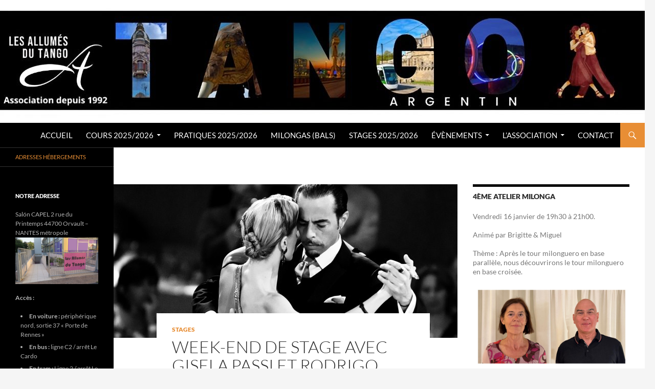

--- FILE ---
content_type: text/html; charset=UTF-8
request_url: https://www.allumesdutango.com/week-end-de-stage-avec-gisela-passi-et-rodrigo-rufino-17-juin-et-18-juin/?id=332991798&ajaxCalendar=1&mo=3&yr=2023
body_size: 17957
content:
<!DOCTYPE html>
<html lang="fr-FR">
<head>
	<meta charset="UTF-8">
	<meta name="viewport" content="width=device-width, initial-scale=1.0">
	<title>Week-end de stage avec Gisela Passi et Rodrigo Rufino &#8211; 17 juin et 18 juin | LES ALLUMÉS DU TANGO</title>
	<link rel="profile" href="https://gmpg.org/xfn/11">
	<link rel="pingback" href="https://www.allumesdutango.com/xmlrpc.php">
	<meta name='robots' content='max-image-preview:large' />
<link rel="alternate" type="application/rss+xml" title="LES ALLUMÉS DU TANGO &raquo; Flux" href="https://www.allumesdutango.com/feed/" />
<link rel="alternate" type="application/rss+xml" title="LES ALLUMÉS DU TANGO &raquo; Flux des commentaires" href="https://www.allumesdutango.com/comments/feed/" />
<link rel="alternate" title="oEmbed (JSON)" type="application/json+oembed" href="https://www.allumesdutango.com/wp-json/oembed/1.0/embed?url=https%3A%2F%2Fwww.allumesdutango.com%2Fweek-end-de-stage-avec-gisela-passi-et-rodrigo-rufino-17-juin-et-18-juin%2F" />
<link rel="alternate" title="oEmbed (XML)" type="text/xml+oembed" href="https://www.allumesdutango.com/wp-json/oembed/1.0/embed?url=https%3A%2F%2Fwww.allumesdutango.com%2Fweek-end-de-stage-avec-gisela-passi-et-rodrigo-rufino-17-juin-et-18-juin%2F&#038;format=xml" />
<style id='wp-img-auto-sizes-contain-inline-css'>
img:is([sizes=auto i],[sizes^="auto," i]){contain-intrinsic-size:3000px 1500px}
/*# sourceURL=wp-img-auto-sizes-contain-inline-css */
</style>
<style id='wp-emoji-styles-inline-css'>

	img.wp-smiley, img.emoji {
		display: inline !important;
		border: none !important;
		box-shadow: none !important;
		height: 1em !important;
		width: 1em !important;
		margin: 0 0.07em !important;
		vertical-align: -0.1em !important;
		background: none !important;
		padding: 0 !important;
	}
/*# sourceURL=wp-emoji-styles-inline-css */
</style>
<style id='wp-block-library-inline-css'>
:root{--wp-block-synced-color:#7a00df;--wp-block-synced-color--rgb:122,0,223;--wp-bound-block-color:var(--wp-block-synced-color);--wp-editor-canvas-background:#ddd;--wp-admin-theme-color:#007cba;--wp-admin-theme-color--rgb:0,124,186;--wp-admin-theme-color-darker-10:#006ba1;--wp-admin-theme-color-darker-10--rgb:0,107,160.5;--wp-admin-theme-color-darker-20:#005a87;--wp-admin-theme-color-darker-20--rgb:0,90,135;--wp-admin-border-width-focus:2px}@media (min-resolution:192dpi){:root{--wp-admin-border-width-focus:1.5px}}.wp-element-button{cursor:pointer}:root .has-very-light-gray-background-color{background-color:#eee}:root .has-very-dark-gray-background-color{background-color:#313131}:root .has-very-light-gray-color{color:#eee}:root .has-very-dark-gray-color{color:#313131}:root .has-vivid-green-cyan-to-vivid-cyan-blue-gradient-background{background:linear-gradient(135deg,#00d084,#0693e3)}:root .has-purple-crush-gradient-background{background:linear-gradient(135deg,#34e2e4,#4721fb 50%,#ab1dfe)}:root .has-hazy-dawn-gradient-background{background:linear-gradient(135deg,#faaca8,#dad0ec)}:root .has-subdued-olive-gradient-background{background:linear-gradient(135deg,#fafae1,#67a671)}:root .has-atomic-cream-gradient-background{background:linear-gradient(135deg,#fdd79a,#004a59)}:root .has-nightshade-gradient-background{background:linear-gradient(135deg,#330968,#31cdcf)}:root .has-midnight-gradient-background{background:linear-gradient(135deg,#020381,#2874fc)}:root{--wp--preset--font-size--normal:16px;--wp--preset--font-size--huge:42px}.has-regular-font-size{font-size:1em}.has-larger-font-size{font-size:2.625em}.has-normal-font-size{font-size:var(--wp--preset--font-size--normal)}.has-huge-font-size{font-size:var(--wp--preset--font-size--huge)}.has-text-align-center{text-align:center}.has-text-align-left{text-align:left}.has-text-align-right{text-align:right}.has-fit-text{white-space:nowrap!important}#end-resizable-editor-section{display:none}.aligncenter{clear:both}.items-justified-left{justify-content:flex-start}.items-justified-center{justify-content:center}.items-justified-right{justify-content:flex-end}.items-justified-space-between{justify-content:space-between}.screen-reader-text{border:0;clip-path:inset(50%);height:1px;margin:-1px;overflow:hidden;padding:0;position:absolute;width:1px;word-wrap:normal!important}.screen-reader-text:focus{background-color:#ddd;clip-path:none;color:#444;display:block;font-size:1em;height:auto;left:5px;line-height:normal;padding:15px 23px 14px;text-decoration:none;top:5px;width:auto;z-index:100000}html :where(.has-border-color){border-style:solid}html :where([style*=border-top-color]){border-top-style:solid}html :where([style*=border-right-color]){border-right-style:solid}html :where([style*=border-bottom-color]){border-bottom-style:solid}html :where([style*=border-left-color]){border-left-style:solid}html :where([style*=border-width]){border-style:solid}html :where([style*=border-top-width]){border-top-style:solid}html :where([style*=border-right-width]){border-right-style:solid}html :where([style*=border-bottom-width]){border-bottom-style:solid}html :where([style*=border-left-width]){border-left-style:solid}html :where(img[class*=wp-image-]){height:auto;max-width:100%}:where(figure){margin:0 0 1em}html :where(.is-position-sticky){--wp-admin--admin-bar--position-offset:var(--wp-admin--admin-bar--height,0px)}@media screen and (max-width:600px){html :where(.is-position-sticky){--wp-admin--admin-bar--position-offset:0px}}

/*# sourceURL=wp-block-library-inline-css */
</style><style id='global-styles-inline-css'>
:root{--wp--preset--aspect-ratio--square: 1;--wp--preset--aspect-ratio--4-3: 4/3;--wp--preset--aspect-ratio--3-4: 3/4;--wp--preset--aspect-ratio--3-2: 3/2;--wp--preset--aspect-ratio--2-3: 2/3;--wp--preset--aspect-ratio--16-9: 16/9;--wp--preset--aspect-ratio--9-16: 9/16;--wp--preset--color--black: #000;--wp--preset--color--cyan-bluish-gray: #abb8c3;--wp--preset--color--white: #fff;--wp--preset--color--pale-pink: #f78da7;--wp--preset--color--vivid-red: #cf2e2e;--wp--preset--color--luminous-vivid-orange: #ff6900;--wp--preset--color--luminous-vivid-amber: #fcb900;--wp--preset--color--light-green-cyan: #7bdcb5;--wp--preset--color--vivid-green-cyan: #00d084;--wp--preset--color--pale-cyan-blue: #8ed1fc;--wp--preset--color--vivid-cyan-blue: #0693e3;--wp--preset--color--vivid-purple: #9b51e0;--wp--preset--color--green: #24890d;--wp--preset--color--dark-gray: #2b2b2b;--wp--preset--color--medium-gray: #767676;--wp--preset--color--light-gray: #f5f5f5;--wp--preset--gradient--vivid-cyan-blue-to-vivid-purple: linear-gradient(135deg,rgb(6,147,227) 0%,rgb(155,81,224) 100%);--wp--preset--gradient--light-green-cyan-to-vivid-green-cyan: linear-gradient(135deg,rgb(122,220,180) 0%,rgb(0,208,130) 100%);--wp--preset--gradient--luminous-vivid-amber-to-luminous-vivid-orange: linear-gradient(135deg,rgb(252,185,0) 0%,rgb(255,105,0) 100%);--wp--preset--gradient--luminous-vivid-orange-to-vivid-red: linear-gradient(135deg,rgb(255,105,0) 0%,rgb(207,46,46) 100%);--wp--preset--gradient--very-light-gray-to-cyan-bluish-gray: linear-gradient(135deg,rgb(238,238,238) 0%,rgb(169,184,195) 100%);--wp--preset--gradient--cool-to-warm-spectrum: linear-gradient(135deg,rgb(74,234,220) 0%,rgb(151,120,209) 20%,rgb(207,42,186) 40%,rgb(238,44,130) 60%,rgb(251,105,98) 80%,rgb(254,248,76) 100%);--wp--preset--gradient--blush-light-purple: linear-gradient(135deg,rgb(255,206,236) 0%,rgb(152,150,240) 100%);--wp--preset--gradient--blush-bordeaux: linear-gradient(135deg,rgb(254,205,165) 0%,rgb(254,45,45) 50%,rgb(107,0,62) 100%);--wp--preset--gradient--luminous-dusk: linear-gradient(135deg,rgb(255,203,112) 0%,rgb(199,81,192) 50%,rgb(65,88,208) 100%);--wp--preset--gradient--pale-ocean: linear-gradient(135deg,rgb(255,245,203) 0%,rgb(182,227,212) 50%,rgb(51,167,181) 100%);--wp--preset--gradient--electric-grass: linear-gradient(135deg,rgb(202,248,128) 0%,rgb(113,206,126) 100%);--wp--preset--gradient--midnight: linear-gradient(135deg,rgb(2,3,129) 0%,rgb(40,116,252) 100%);--wp--preset--font-size--small: 13px;--wp--preset--font-size--medium: 20px;--wp--preset--font-size--large: 36px;--wp--preset--font-size--x-large: 42px;--wp--preset--spacing--20: 0.44rem;--wp--preset--spacing--30: 0.67rem;--wp--preset--spacing--40: 1rem;--wp--preset--spacing--50: 1.5rem;--wp--preset--spacing--60: 2.25rem;--wp--preset--spacing--70: 3.38rem;--wp--preset--spacing--80: 5.06rem;--wp--preset--shadow--natural: 6px 6px 9px rgba(0, 0, 0, 0.2);--wp--preset--shadow--deep: 12px 12px 50px rgba(0, 0, 0, 0.4);--wp--preset--shadow--sharp: 6px 6px 0px rgba(0, 0, 0, 0.2);--wp--preset--shadow--outlined: 6px 6px 0px -3px rgb(255, 255, 255), 6px 6px rgb(0, 0, 0);--wp--preset--shadow--crisp: 6px 6px 0px rgb(0, 0, 0);}:where(.is-layout-flex){gap: 0.5em;}:where(.is-layout-grid){gap: 0.5em;}body .is-layout-flex{display: flex;}.is-layout-flex{flex-wrap: wrap;align-items: center;}.is-layout-flex > :is(*, div){margin: 0;}body .is-layout-grid{display: grid;}.is-layout-grid > :is(*, div){margin: 0;}:where(.wp-block-columns.is-layout-flex){gap: 2em;}:where(.wp-block-columns.is-layout-grid){gap: 2em;}:where(.wp-block-post-template.is-layout-flex){gap: 1.25em;}:where(.wp-block-post-template.is-layout-grid){gap: 1.25em;}.has-black-color{color: var(--wp--preset--color--black) !important;}.has-cyan-bluish-gray-color{color: var(--wp--preset--color--cyan-bluish-gray) !important;}.has-white-color{color: var(--wp--preset--color--white) !important;}.has-pale-pink-color{color: var(--wp--preset--color--pale-pink) !important;}.has-vivid-red-color{color: var(--wp--preset--color--vivid-red) !important;}.has-luminous-vivid-orange-color{color: var(--wp--preset--color--luminous-vivid-orange) !important;}.has-luminous-vivid-amber-color{color: var(--wp--preset--color--luminous-vivid-amber) !important;}.has-light-green-cyan-color{color: var(--wp--preset--color--light-green-cyan) !important;}.has-vivid-green-cyan-color{color: var(--wp--preset--color--vivid-green-cyan) !important;}.has-pale-cyan-blue-color{color: var(--wp--preset--color--pale-cyan-blue) !important;}.has-vivid-cyan-blue-color{color: var(--wp--preset--color--vivid-cyan-blue) !important;}.has-vivid-purple-color{color: var(--wp--preset--color--vivid-purple) !important;}.has-black-background-color{background-color: var(--wp--preset--color--black) !important;}.has-cyan-bluish-gray-background-color{background-color: var(--wp--preset--color--cyan-bluish-gray) !important;}.has-white-background-color{background-color: var(--wp--preset--color--white) !important;}.has-pale-pink-background-color{background-color: var(--wp--preset--color--pale-pink) !important;}.has-vivid-red-background-color{background-color: var(--wp--preset--color--vivid-red) !important;}.has-luminous-vivid-orange-background-color{background-color: var(--wp--preset--color--luminous-vivid-orange) !important;}.has-luminous-vivid-amber-background-color{background-color: var(--wp--preset--color--luminous-vivid-amber) !important;}.has-light-green-cyan-background-color{background-color: var(--wp--preset--color--light-green-cyan) !important;}.has-vivid-green-cyan-background-color{background-color: var(--wp--preset--color--vivid-green-cyan) !important;}.has-pale-cyan-blue-background-color{background-color: var(--wp--preset--color--pale-cyan-blue) !important;}.has-vivid-cyan-blue-background-color{background-color: var(--wp--preset--color--vivid-cyan-blue) !important;}.has-vivid-purple-background-color{background-color: var(--wp--preset--color--vivid-purple) !important;}.has-black-border-color{border-color: var(--wp--preset--color--black) !important;}.has-cyan-bluish-gray-border-color{border-color: var(--wp--preset--color--cyan-bluish-gray) !important;}.has-white-border-color{border-color: var(--wp--preset--color--white) !important;}.has-pale-pink-border-color{border-color: var(--wp--preset--color--pale-pink) !important;}.has-vivid-red-border-color{border-color: var(--wp--preset--color--vivid-red) !important;}.has-luminous-vivid-orange-border-color{border-color: var(--wp--preset--color--luminous-vivid-orange) !important;}.has-luminous-vivid-amber-border-color{border-color: var(--wp--preset--color--luminous-vivid-amber) !important;}.has-light-green-cyan-border-color{border-color: var(--wp--preset--color--light-green-cyan) !important;}.has-vivid-green-cyan-border-color{border-color: var(--wp--preset--color--vivid-green-cyan) !important;}.has-pale-cyan-blue-border-color{border-color: var(--wp--preset--color--pale-cyan-blue) !important;}.has-vivid-cyan-blue-border-color{border-color: var(--wp--preset--color--vivid-cyan-blue) !important;}.has-vivid-purple-border-color{border-color: var(--wp--preset--color--vivid-purple) !important;}.has-vivid-cyan-blue-to-vivid-purple-gradient-background{background: var(--wp--preset--gradient--vivid-cyan-blue-to-vivid-purple) !important;}.has-light-green-cyan-to-vivid-green-cyan-gradient-background{background: var(--wp--preset--gradient--light-green-cyan-to-vivid-green-cyan) !important;}.has-luminous-vivid-amber-to-luminous-vivid-orange-gradient-background{background: var(--wp--preset--gradient--luminous-vivid-amber-to-luminous-vivid-orange) !important;}.has-luminous-vivid-orange-to-vivid-red-gradient-background{background: var(--wp--preset--gradient--luminous-vivid-orange-to-vivid-red) !important;}.has-very-light-gray-to-cyan-bluish-gray-gradient-background{background: var(--wp--preset--gradient--very-light-gray-to-cyan-bluish-gray) !important;}.has-cool-to-warm-spectrum-gradient-background{background: var(--wp--preset--gradient--cool-to-warm-spectrum) !important;}.has-blush-light-purple-gradient-background{background: var(--wp--preset--gradient--blush-light-purple) !important;}.has-blush-bordeaux-gradient-background{background: var(--wp--preset--gradient--blush-bordeaux) !important;}.has-luminous-dusk-gradient-background{background: var(--wp--preset--gradient--luminous-dusk) !important;}.has-pale-ocean-gradient-background{background: var(--wp--preset--gradient--pale-ocean) !important;}.has-electric-grass-gradient-background{background: var(--wp--preset--gradient--electric-grass) !important;}.has-midnight-gradient-background{background: var(--wp--preset--gradient--midnight) !important;}.has-small-font-size{font-size: var(--wp--preset--font-size--small) !important;}.has-medium-font-size{font-size: var(--wp--preset--font-size--medium) !important;}.has-large-font-size{font-size: var(--wp--preset--font-size--large) !important;}.has-x-large-font-size{font-size: var(--wp--preset--font-size--x-large) !important;}
/*# sourceURL=global-styles-inline-css */
</style>

<style id='classic-theme-styles-inline-css'>
/*! This file is auto-generated */
.wp-block-button__link{color:#fff;background-color:#32373c;border-radius:9999px;box-shadow:none;text-decoration:none;padding:calc(.667em + 2px) calc(1.333em + 2px);font-size:1.125em}.wp-block-file__button{background:#32373c;color:#fff;text-decoration:none}
/*# sourceURL=/wp-includes/css/classic-themes.min.css */
</style>
<link rel='stylesheet' id='events-manager-css' href='https://www.allumesdutango.com/wp-content/plugins/events-manager/includes/css/events-manager.min.css?ver=7.2.3.1' media='all' />
<style id='events-manager-inline-css'>
body .em { --font-family : inherit; --font-weight : inherit; --font-size : 1em; --line-height : inherit; }
/*# sourceURL=events-manager-inline-css */
</style>
<link rel='stylesheet' id='twentyfourteen-lato-css' href='https://www.allumesdutango.com/wp-content/themes/twentyfourteen/fonts/font-lato.css?ver=20230328' media='all' />
<link rel='stylesheet' id='genericons-css' href='https://www.allumesdutango.com/wp-content/themes/twentyfourteen/genericons/genericons.css?ver=20251101' media='all' />
<link rel='stylesheet' id='twentyfourteen-style-css' href='https://www.allumesdutango.com/wp-content/themes/twentyfourteen/style.css?ver=20251202' media='all' />
<link rel='stylesheet' id='twentyfourteen-block-style-css' href='https://www.allumesdutango.com/wp-content/themes/twentyfourteen/css/blocks.css?ver=20250715' media='all' />
<script src="https://www.allumesdutango.com/wp-includes/js/jquery/jquery.min.js?ver=3.7.1" id="jquery-core-js"></script>
<script src="https://www.allumesdutango.com/wp-includes/js/jquery/jquery-migrate.min.js?ver=3.4.1" id="jquery-migrate-js"></script>
<script src="https://www.allumesdutango.com/wp-includes/js/jquery/ui/core.min.js?ver=1.13.3" id="jquery-ui-core-js"></script>
<script src="https://www.allumesdutango.com/wp-includes/js/jquery/ui/mouse.min.js?ver=1.13.3" id="jquery-ui-mouse-js"></script>
<script src="https://www.allumesdutango.com/wp-includes/js/jquery/ui/sortable.min.js?ver=1.13.3" id="jquery-ui-sortable-js"></script>
<script src="https://www.allumesdutango.com/wp-includes/js/jquery/ui/datepicker.min.js?ver=1.13.3" id="jquery-ui-datepicker-js"></script>
<script id="jquery-ui-datepicker-js-after">
jQuery(function(jQuery){jQuery.datepicker.setDefaults({"closeText":"Fermer","currentText":"Aujourd\u2019hui","monthNames":["janvier","f\u00e9vrier","mars","avril","mai","juin","juillet","ao\u00fbt","septembre","octobre","novembre","d\u00e9cembre"],"monthNamesShort":["Jan","F\u00e9v","Mar","Avr","Mai","Juin","Juil","Ao\u00fbt","Sep","Oct","Nov","D\u00e9c"],"nextText":"Suivant","prevText":"Pr\u00e9c\u00e9dent","dayNames":["dimanche","lundi","mardi","mercredi","jeudi","vendredi","samedi"],"dayNamesShort":["dim","lun","mar","mer","jeu","ven","sam"],"dayNamesMin":["D","L","M","M","J","V","S"],"dateFormat":"d MM yy","firstDay":1,"isRTL":false});});
//# sourceURL=jquery-ui-datepicker-js-after
</script>
<script src="https://www.allumesdutango.com/wp-includes/js/jquery/ui/resizable.min.js?ver=1.13.3" id="jquery-ui-resizable-js"></script>
<script src="https://www.allumesdutango.com/wp-includes/js/jquery/ui/draggable.min.js?ver=1.13.3" id="jquery-ui-draggable-js"></script>
<script src="https://www.allumesdutango.com/wp-includes/js/jquery/ui/controlgroup.min.js?ver=1.13.3" id="jquery-ui-controlgroup-js"></script>
<script src="https://www.allumesdutango.com/wp-includes/js/jquery/ui/checkboxradio.min.js?ver=1.13.3" id="jquery-ui-checkboxradio-js"></script>
<script src="https://www.allumesdutango.com/wp-includes/js/jquery/ui/button.min.js?ver=1.13.3" id="jquery-ui-button-js"></script>
<script src="https://www.allumesdutango.com/wp-includes/js/jquery/ui/dialog.min.js?ver=1.13.3" id="jquery-ui-dialog-js"></script>
<script id="events-manager-js-extra">
var EM = {"ajaxurl":"https://www.allumesdutango.com/wp-admin/admin-ajax.php","locationajaxurl":"https://www.allumesdutango.com/wp-admin/admin-ajax.php?action=locations_search","firstDay":"1","locale":"fr","dateFormat":"yy-mm-dd","ui_css":"https://www.allumesdutango.com/wp-content/plugins/events-manager/includes/css/jquery-ui/build.min.css","show24hours":"1","is_ssl":"1","autocomplete_limit":"10","calendar":{"breakpoints":{"small":560,"medium":908,"large":false},"month_format":"M Y"},"phone":"","datepicker":{"format":"d/m/Y","locale":"fr"},"search":{"breakpoints":{"small":650,"medium":850,"full":false}},"url":"https://www.allumesdutango.com/wp-content/plugins/events-manager","assets":{"input.em-uploader":{"js":{"em-uploader":{"url":"https://www.allumesdutango.com/wp-content/plugins/events-manager/includes/js/em-uploader.js?v=7.2.3.1","event":"em_uploader_ready"}}},".em-event-editor":{"js":{"event-editor":{"url":"https://www.allumesdutango.com/wp-content/plugins/events-manager/includes/js/events-manager-event-editor.js?v=7.2.3.1","event":"em_event_editor_ready"}},"css":{"event-editor":"https://www.allumesdutango.com/wp-content/plugins/events-manager/includes/css/events-manager-event-editor.min.css?v=7.2.3.1"}},".em-recurrence-sets, .em-timezone":{"js":{"luxon":{"url":"luxon/luxon.js?v=7.2.3.1","event":"em_luxon_ready"}}},".em-booking-form, #em-booking-form, .em-booking-recurring, .em-event-booking-form":{"js":{"em-bookings":{"url":"https://www.allumesdutango.com/wp-content/plugins/events-manager/includes/js/bookingsform.js?v=7.2.3.1","event":"em_booking_form_js_loaded"}}},"#em-opt-archetypes":{"js":{"archetypes":"https://www.allumesdutango.com/wp-content/plugins/events-manager/includes/js/admin-archetype-editor.js?v=7.2.3.1","archetypes_ms":"https://www.allumesdutango.com/wp-content/plugins/events-manager/includes/js/admin-archetypes.js?v=7.2.3.1","qs":"qs/qs.js?v=7.2.3.1"}}},"cached":"","bookingInProgress":"Veuillez patienter pendant que la r\u00e9servation est soumise.","tickets_save":"Enregistrer le billet","bookingajaxurl":"https://www.allumesdutango.com/wp-admin/admin-ajax.php","bookings_export_save":"Exporter les r\u00e9servations","bookings_settings_save":"Enregistrer","booking_delete":"Confirmez-vous vouloir le supprimer\u00a0?","booking_offset":"30","bookings":{"submit_button":{"text":{"default":"Envoyez votre r\u00e9servation / Send your booking form/ Enviar","free":"Envoyez votre r\u00e9servation / Send your booking form/ Enviar","payment":"Envoyez votre r\u00e9servation / Send your booking form/ Enviar","processing":"Processing ..."}},"update_listener":""},"bb_full":"Complet","bb_book":"R\u00e9servez maintenant","bb_booking":"R\u00e9servation ...","bb_booked":"R\u00e9servation soumise","bb_error":"R\u00e9servation erreur. R\u00e9essayer?","bb_cancel":"Annuler","bb_canceling":"Annuler...","bb_cancelled":"Annul\u00e9","bb_cancel_error":"Annulation erreur. R\u00e9essayer?","txt_search":"Recherche","txt_searching":"Recherche en cours\u2026","txt_loading":"Chargement en cours\u2026"};
//# sourceURL=events-manager-js-extra
</script>
<script src="https://www.allumesdutango.com/wp-content/plugins/events-manager/includes/js/events-manager.js?ver=7.2.3.1" id="events-manager-js"></script>
<script src="https://www.allumesdutango.com/wp-content/plugins/events-manager/includes/external/flatpickr/l10n/fr.js?ver=7.2.3.1" id="em-flatpickr-localization-js"></script>
<script src="https://www.allumesdutango.com/wp-content/themes/twentyfourteen/js/functions.js?ver=20250729" id="twentyfourteen-script-js" defer data-wp-strategy="defer"></script>
<link rel="https://api.w.org/" href="https://www.allumesdutango.com/wp-json/" /><link rel="alternate" title="JSON" type="application/json" href="https://www.allumesdutango.com/wp-json/wp/v2/posts/3959" /><link rel="EditURI" type="application/rsd+xml" title="RSD" href="https://www.allumesdutango.com/xmlrpc.php?rsd" />
<meta name="generator" content="WordPress 6.9" />
<link rel="canonical" href="https://www.allumesdutango.com/week-end-de-stage-avec-gisela-passi-et-rodrigo-rufino-17-juin-et-18-juin/" />
<link rel='shortlink' href='https://www.allumesdutango.com/?p=3959' />
		<style type="text/css" id="twentyfourteen-header-css">
				.site-title,
		.site-description {
			clip-path: inset(50%);
			position: absolute;
		}
				</style>
		<link rel="icon" href="https://www.allumesdutango.com/wp-content/uploads/2019/09/cropped-Logo-web-32x32.jpg" sizes="32x32" />
<link rel="icon" href="https://www.allumesdutango.com/wp-content/uploads/2019/09/cropped-Logo-web-192x192.jpg" sizes="192x192" />
<link rel="apple-touch-icon" href="https://www.allumesdutango.com/wp-content/uploads/2019/09/cropped-Logo-web-180x180.jpg" />
<meta name="msapplication-TileImage" content="https://www.allumesdutango.com/wp-content/uploads/2019/09/cropped-Logo-web-270x270.jpg" />

<!-- Styles cached and displayed inline for speed. Generated by http://stylesplugin.com -->
<style type="text/css" id="styles-plugin-css">
.styles .featured-content .entry-title a{color:#e88e35!important}.styles .search-toggle,.styles .search-box,.styles .search-toggle.active{background-color:#e88e35}.styles .search-toggle:hover{background-color:#e88e35}.styles #page a{color:#e88e35}.styles #page .site-title{font-size:30px}.styles #masthead .primary-navigation li a,.styles #masthead .primary-navigation li > a{font-size:15px;color:#fff}.styles .primary-navigation ul ul,.styles .primary-navigation ul ul a:hover,.styles .primary-navigation ul ul li.focus > a,.styles .primary-navigation li:hover > a,.styles .primary-navigation li > a:hover,.styles .primary-navigation li.focus > a,.styles .primary-navigation li.focus > a{background-color:#e88e35}.styles .site-navigation .current-menu-item > a,.styles .site-navigation .current-menu-ancestor > a,.styles .site-navigation .current_page_item > a,.styles .site-navigation .current_page_ancestor > a{color:#fff!important;background-color:#e88e35!important}.styles .site-navigation .current-menu-item > a,.styles .site-navigation .current-menu-ancestor > a:hover,.styles .site-navigation .current_page_item > a:hover,.styles .site-navigation .current_page_ancestor > a:hover{color:#fff!important}.styles #masthead .primary-navigation li li a{color:#fff}.styles #masthead .primary-navigation li li a:hover{color:#e88e35}.styles .primary-navigation li li a:hover{background-color:#fff}.styles #secondary .secondary-navigation li:hover > a,.styles .secondary-navigation li.focus > a{color:#e88e35}.styles .secondary-navigation ul ul,.styles .secondary-navigation ul ul a:hover,.styles .secondary-navigation ul ul li.focus > a,.styles .secondary-navigation li:hover > a,.styles .secondary-navigation li > a:hover,.styles .secondary-navigation li.focus > a,.styles .secondary-navigation li.focus > a{background-color:#fff}.styles #page .site-content a,.styles #commentform a{color:#e88e35}.styles #page .site-content a:hover,.styles #commentform a:hover{color:#e88e35}.styles .entry-meta{color:#e88e35}.styles #page .entry-meta a{color:#e88e35}.styles #page .entry-meta a:hover{color:#e88e35}.styles .entry-meta .tag-links a{background-color:#000}.styles .entry-meta .tag-links a:hover{background-color:#fff}.styles .entry-meta .tag-links a:before{border-right-color:#fff}.styles .entry-meta .tag-links a:hover:before{border-right-color:#fff}.styles .comment-content,.styles .comment-content p,.styles .comment-content h1,.styles .comment-content h2,.styles .comment-content h3,.styles .comment-content h4,.styles .comment-content h5,.styles .comment-content h6,.styles .comment-content blockquote cite,.styles .comment-content th,.styles .comment-content dt{color:#e88e35}.styles #comments a{color:#e88e35}.styles #comments a:hover{color:#e88e35}.styles #comments .comment-meta a time{color:#e88e35}.styles #respond input#submit{background-color:#e88e35}
</style>
</head>

<body class="wp-singular post-template-default single single-post postid-3959 single-format-standard wp-embed-responsive wp-theme-twentyfourteen metaslider-plugin styles header-image footer-widgets singular">
<a class="screen-reader-text skip-link" href="#content">
	Aller au contenu</a>
<div id="page" class="hfeed site">
			<div id="site-header">
		<a href="https://www.allumesdutango.com/" rel="home" >
			<img src="https://www.allumesdutango.com/wp-content/uploads/2023/03/cropped-Bandeau-new-2.jpg" width="1260" height="240" alt="LES ALLUMÉS DU TANGO" srcset="https://www.allumesdutango.com/wp-content/uploads/2023/03/cropped-Bandeau-new-2.jpg 1260w, https://www.allumesdutango.com/wp-content/uploads/2023/03/cropped-Bandeau-new-2-300x57.jpg 300w, https://www.allumesdutango.com/wp-content/uploads/2023/03/cropped-Bandeau-new-2-1024x195.jpg 1024w, https://www.allumesdutango.com/wp-content/uploads/2023/03/cropped-Bandeau-new-2-768x146.jpg 768w" sizes="(max-width: 1260px) 100vw, 1260px" decoding="async" fetchpriority="high" />		</a>
	</div>
	
	<header id="masthead" class="site-header">
		<div class="header-main">
							<h1 class="site-title"><a href="https://www.allumesdutango.com/" rel="home" >LES ALLUMÉS DU TANGO</a></h1>
			
			<div class="search-toggle">
				<a href="#search-container" class="screen-reader-text" aria-expanded="false" aria-controls="search-container">
					Recherche				</a>
			</div>

			<nav id="primary-navigation" class="site-navigation primary-navigation">
				<button class="menu-toggle">Menu principal</button>
				<div class="menu-menu-1-container"><ul id="primary-menu" class="nav-menu"><li id="menu-item-13" class="menu-item menu-item-type-custom menu-item-object-custom menu-item-home menu-item-13"><a href="http://www.allumesdutango.com/">Accueil</a></li>
<li id="menu-item-8777" class="menu-item menu-item-type-post_type menu-item-object-page menu-item-has-children menu-item-8777"><a href="https://www.allumesdutango.com/cours-2025-2026/">Cours 2025/2026</a>
<ul class="sub-menu">
	<li id="menu-item-10673" class="menu-item menu-item-type-post_type menu-item-object-page menu-item-10673"><a href="https://www.allumesdutango.com/apprendre/cours/">Cours niveaux débutants et intermédiaire</a></li>
	<li id="menu-item-10650" class="menu-item menu-item-type-post_type menu-item-object-page menu-item-10650"><a href="https://www.allumesdutango.com/cours-niveau-avance-anime-par-marinette-petitpas-et-gwen-cohenner/">Cours niveau avancé animés par Marinette Petitpas et Gwen Cohenner</a></li>
	<li id="menu-item-10653" class="menu-item menu-item-type-post_type menu-item-object-page menu-item-10653"><a href="https://www.allumesdutango.com/atelier-mensuel-niveau-avance/">Atelier mensuel Niveau avancé Animé par Noelia LE FOSSE &#038; Sébastien DESEZ</a></li>
	<li id="menu-item-10670" class="menu-item menu-item-type-post_type menu-item-object-page menu-item-10670"><a href="https://www.allumesdutango.com/ateliers-2025-2026/">ATELIERS THÉMATIQUES</a></li>
	<li id="menu-item-9066" class="menu-item menu-item-type-post_type menu-item-object-page menu-item-9066"><a href="https://www.allumesdutango.com/cours-particuliers/">Cours Particuliers</a></li>
</ul>
</li>
<li id="menu-item-10706" class="menu-item menu-item-type-post_type menu-item-object-page menu-item-10706"><a href="https://www.allumesdutango.com/pratiques/">Pratiques 2025/2026</a></li>
<li id="menu-item-29" class="menu-item menu-item-type-post_type menu-item-object-page menu-item-29"><a href="https://www.allumesdutango.com/danser/">MILONGAS (Bals)</a></li>
<li id="menu-item-9052" class="menu-item menu-item-type-post_type menu-item-object-page menu-item-9052"><a href="https://www.allumesdutango.com/apprendre/stages/">Stages 2025/2026</a></li>
<li id="menu-item-9101" class="menu-item menu-item-type-post_type menu-item-object-page menu-item-has-children menu-item-9101"><a href="https://www.allumesdutango.com/evenements/">Évènements</a>
<ul class="sub-menu">
	<li id="menu-item-14561" class="menu-item menu-item-type-post_type menu-item-object-page menu-item-14561"><a href="https://www.allumesdutango.com/week-end-exceptionnel-les-23-24-25-janvier-2026-avec-lorchestre-tango-spleen-et-le-dj-max-stasi/" title=" avec l’orchestre Tango Spleen et le DJ Max Stasi">Week-end exceptionnel les 23, 24, 25 janvier 2026</a></li>
	<li id="menu-item-14288" class="menu-item menu-item-type-post_type menu-item-object-page menu-item-has-children menu-item-14288"><a href="https://www.allumesdutango.com/festival-les-nuits-allumees/">FESTIVAL LES NUITS ALLUMÉES</a>
	<ul class="sub-menu">
		<li id="menu-item-14712" class="menu-item menu-item-type-post_type menu-item-object-page menu-item-14712"><a href="https://www.allumesdutango.com/edition-2026/">ÉDITION 2026</a></li>
		<li id="menu-item-13110" class="menu-item menu-item-type-post_type menu-item-object-page menu-item-13110"><a href="https://www.allumesdutango.com/edition-2025/">ÉDITION 2025</a></li>
		<li id="menu-item-11914" class="menu-item menu-item-type-post_type menu-item-object-page menu-item-11914"><a href="https://www.allumesdutango.com/edition-2024-2/">ÉDITION 2024</a></li>
		<li id="menu-item-9802" class="menu-item menu-item-type-post_type menu-item-object-page menu-item-has-children menu-item-9802"><a href="https://www.allumesdutango.com/edition-2023/">ÉDITION 2023</a>
		<ul class="sub-menu">
			<li id="menu-item-10401" class="menu-item menu-item-type-post_type menu-item-object-page menu-item-10401"><a href="https://www.allumesdutango.com/nuits-allumees-2023-projection-documentaire/">AVANT-PREMIÈRE DU DOCUMENTAIRE “SUITE JUAREZ”</a></li>
		</ul>
</li>
		<li id="menu-item-8402" class="menu-item menu-item-type-post_type menu-item-object-page menu-item-8402"><a href="https://www.allumesdutango.com/nuits-allumees-2019-version-test-2/">ÉDITION 2022</a></li>
		<li id="menu-item-7350" class="menu-item menu-item-type-post_type menu-item-object-page menu-item-7350"><a href="https://www.allumesdutango.com/edition-2021/">ÉDITION 2021 – ANNULÉE</a></li>
		<li id="menu-item-6725" class="menu-item menu-item-type-post_type menu-item-object-page menu-item-6725"><a href="https://www.allumesdutango.com/edition-2020/">ÉDITION 2020 – ANNULÉE</a></li>
		<li id="menu-item-5637" class="menu-item menu-item-type-post_type menu-item-object-page menu-item-5637"><a href="https://www.allumesdutango.com/nuits-allumees-2019-version-test/">ÉDITION 2019</a></li>
		<li id="menu-item-4480" class="menu-item menu-item-type-post_type menu-item-object-page menu-item-4480"><a href="https://www.allumesdutango.com/edition-2018/">Édition 2018</a></li>
		<li id="menu-item-4277" class="menu-item menu-item-type-post_type menu-item-object-page menu-item-4277"><a href="https://www.allumesdutango.com/ledition-2017/">Edition 2017</a></li>
		<li id="menu-item-1960" class="menu-item menu-item-type-post_type menu-item-object-page menu-item-has-children menu-item-1960"><a href="https://www.allumesdutango.com/edition-2016/">Edition 2016</a>
		<ul class="sub-menu">
			<li id="menu-item-3606" class="menu-item menu-item-type-post_type menu-item-object-page menu-item-3606"><a href="https://www.allumesdutango.com/belleedition2016/">Une belle édition 2016</a></li>
			<li id="menu-item-2885" class="menu-item menu-item-type-post_type menu-item-object-page menu-item-2885"><a href="https://www.allumesdutango.com/retours-en-images/">Retours en images</a></li>
		</ul>
</li>
		<li id="menu-item-3603" class="menu-item menu-item-type-post_type menu-item-object-page menu-item-3603"><a href="https://www.allumesdutango.com/edition2015reussie/">Edition 2015</a></li>
	</ul>
</li>
</ul>
</li>
<li id="menu-item-22" class="menu-item menu-item-type-post_type menu-item-object-page menu-item-has-children menu-item-22"><a href="https://www.allumesdutango.com/lassociation/notre-histoirephilosophie/">L&rsquo;association</a>
<ul class="sub-menu">
	<li id="menu-item-7967" class="menu-item menu-item-type-post_type menu-item-object-page menu-item-7967"><a href="https://www.allumesdutango.com/le-conseil-dadministration/">L’ÉQUIPE DES BÉNÉVOLES</a></li>
	<li id="menu-item-75" class="menu-item menu-item-type-post_type menu-item-object-page menu-item-75"><a href="https://www.allumesdutango.com/adhesion-inscription-2024-2025/">Adhésion/Inscription  2025/2026</a></li>
	<li id="menu-item-12951" class="menu-item menu-item-type-post_type menu-item-object-page menu-item-12951"><a href="https://www.allumesdutango.com/reglement-interieur-de-lassociation/">RÈGLEMENT INTÉRIEUR ET STATUTS DE L’ ASSOCIATION</a></li>
	<li id="menu-item-13636" class="menu-item menu-item-type-post_type menu-item-object-page menu-item-13636"><a href="https://www.allumesdutango.com/les-aperos-tango/">Les APÉROS-TANGO</a></li>
	<li id="menu-item-112" class="menu-item menu-item-type-post_type menu-item-object-page menu-item-112"><a href="https://www.allumesdutango.com/lassociation/notre-histoirephilosophie/">Notre histoire</a></li>
	<li id="menu-item-56" class="menu-item menu-item-type-post_type menu-item-object-page menu-item-56"><a href="https://www.allumesdutango.com/lassociation/el-salon-capel/">Notre lieu : El Salón CAPEL</a></li>
	<li id="menu-item-8820" class="menu-item menu-item-type-post_type menu-item-object-page menu-item-8820"><a href="https://www.allumesdutango.com/les-maestros/">ILS SONT VENUS CHEZ LES ALLUMÉS</a></li>
	<li id="menu-item-32" class="menu-item menu-item-type-post_type menu-item-object-page menu-item-has-children menu-item-32"><a href="https://www.allumesdutango.com/partager/">Partager</a>
	<ul class="sub-menu">
		<li id="menu-item-893" class="menu-item menu-item-type-post_type menu-item-object-page menu-item-893"><a href="https://www.allumesdutango.com/partager/publications-articles-tango/">Et pendant ce temps sur la planète tango&#8230;</a></li>
		<li id="menu-item-7547" class="menu-item menu-item-type-post_type menu-item-object-post menu-item-7547"><a href="https://www.allumesdutango.com/patrimoine-culturel-et-immateriel-de-lunesco/">LA PRATIQUE DU TANGO EN FRANCE À TRAVERS LES MILONGAS ET LES FESTIVALS</a></li>
		<li id="menu-item-1899" class="menu-item menu-item-type-post_type menu-item-object-page menu-item-1899"><a href="https://www.allumesdutango.com/videos/">Vidéos</a></li>
		<li id="menu-item-501" class="menu-item menu-item-type-post_type menu-item-object-page menu-item-501"><a href="https://www.allumesdutango.com/musique-tango/">Musique Tango</a></li>
		<li id="menu-item-70" class="menu-item menu-item-type-post_type menu-item-object-page menu-item-70"><a href="https://www.allumesdutango.com/lexique-tango/">Lexique tango</a></li>
		<li id="menu-item-202" class="menu-item menu-item-type-post_type menu-item-object-page menu-item-202"><a href="https://www.allumesdutango.com/styles-tango/">STYLES TANGO</a></li>
	</ul>
</li>
</ul>
</li>
<li id="menu-item-35" class="menu-item menu-item-type-post_type menu-item-object-page menu-item-35"><a href="https://www.allumesdutango.com/contact/">Contact</a></li>
</ul></div>			</nav>
		</div>

		<div id="search-container" class="search-box-wrapper hide">
			<div class="search-box">
				<form role="search" method="get" class="search-form" action="https://www.allumesdutango.com/">
				<label>
					<span class="screen-reader-text">Rechercher :</span>
					<input type="search" class="search-field" placeholder="Rechercher…" value="" name="s" />
				</label>
				<input type="submit" class="search-submit" value="Rechercher" />
			</form>			</div>
		</div>
	</header><!-- #masthead -->

	<div id="main" class="site-main">

	<div id="primary" class="content-area">
		<div id="content" class="site-content" role="main">
			
<article id="post-3959" class="post-3959 post type-post status-publish format-standard has-post-thumbnail hentry category-stages">
	
		<div class="post-thumbnail">
			<img width="672" height="300" src="https://www.allumesdutango.com/wp-content/uploads/2017/05/giselarodrigo-672x300.jpg" class="attachment-post-thumbnail size-post-thumbnail wp-post-image" alt="" decoding="async" />		</div>

		
	<header class="entry-header">
				<div class="entry-meta">
			<span class="cat-links"><a href="https://www.allumesdutango.com/category/stages/" rel="category tag">Stages</a></span>
		</div>
			<h1 class="entry-title">Week-end de stage avec Gisela Passi et Rodrigo Rufino &#8211; 17 juin et 18 juin</h1>
		<div class="entry-meta">
			<span class="entry-date"><a href="https://www.allumesdutango.com/week-end-de-stage-avec-gisela-passi-et-rodrigo-rufino-17-juin-et-18-juin/" rel="bookmark"><time class="entry-date" datetime="2017-05-29T11:26:50+01:00">29 mai 2017</time></a></span> <span class="byline"><span class="author vcard"><a class="url fn n" href="https://www.allumesdutango.com/author/allumadmin/" rel="author">Allumadmin</a></span></span>		</div><!-- .entry-meta -->
	</header><!-- .entry-header -->

		<div class="entry-content">
		<p>Le deuxième week-end de stage de la saison avec Gisela et Rodrigo a eu lieu le 17 et 18 juin dernier, avec bal démo le samedi soir.</p>
<p>&nbsp;</p>
<p><span style="border-radius: 2px; text-indent: 20px; width: auto; padding: 0px 4px 0px 0px; text-align: center; font: bold 11px/20px 'Helvetica Neue',Helvetica,sans-serif; color: #ffffff; background: #bd081c  no-repeat scroll 3px 50% / 14px 14px; position: absolute; opacity: 1; z-index: 8675309; display: none; cursor: pointer; top: 116px; left: 20px;">Enregistrer</span></p>
	</div><!-- .entry-content -->
	
	</article><!-- #post-3959 -->
		<nav class="navigation post-navigation">
		<h1 class="screen-reader-text">
			Navigation des articles		</h1>
		<div class="nav-links">
			<a href="https://www.allumesdutango.com/decouvrez-la-programmation-du-festival-et-reservez-vos-pass/" rel="prev"><span class="meta-nav">Article précédent</span>Nuits Allumées 2017</a><a href="https://www.allumesdutango.com/quelques-images/" rel="next"><span class="meta-nav">Article suivant</span>FESTIVAL 2017 &#8211; Quelques moments choisis !</a>			</div><!-- .nav-links -->
		</nav><!-- .navigation -->
				</div><!-- #content -->
	</div><!-- #primary -->

<div id="content-sidebar" class="content-sidebar widget-area" role="complementary">
	<aside id="text-37" class="widget widget_text"><h1 class="widget-title">4ème atelier milonga</h1>			<div class="textwidget"><p>Vendredi 16 janvier de 19h30 à 21h00.</p>
<p>Animé par Brigitte &amp; Miguel</p>
<p>Thème : Après le tour milonguero en base parallèle, nous découvrirons le tour milonguero en base croisée.</p>
<p><a href="https://www.allumesdutango.com/wp-content/uploads/2025/11/Brigitte-Miguel-scaled.jpg"><img loading="lazy" decoding="async" class="alignnone size-full wp-image-15201" src="https://www.allumesdutango.com/wp-content/uploads/2025/11/Brigitte-Miguel-scaled.jpg" alt="" width="2560" height="1551" srcset="https://www.allumesdutango.com/wp-content/uploads/2025/11/Brigitte-Miguel-scaled.jpg 2560w, https://www.allumesdutango.com/wp-content/uploads/2025/11/Brigitte-Miguel-300x182.jpg 300w, https://www.allumesdutango.com/wp-content/uploads/2025/11/Brigitte-Miguel-1024x620.jpg 1024w, https://www.allumesdutango.com/wp-content/uploads/2025/11/Brigitte-Miguel-768x465.jpg 768w, https://www.allumesdutango.com/wp-content/uploads/2025/11/Brigitte-Miguel-1536x930.jpg 1536w, https://www.allumesdutango.com/wp-content/uploads/2025/11/Brigitte-Miguel-2048x1241.jpg 2048w" sizes="auto, (max-width: 2560px) 100vw, 2560px" /></a></p>
<p><a href="https://www.allumesdutango.com/ateliers-2025-2026/">Plus d&rsquo;infos&#8230;</a></p>
</div>
		</aside><aside id="em_calendar-2" class="widget widget_em_calendar"><h1 class="widget-title">Calendrier</h1>		<div class="em em-view-container" id="em-view-332991798" data-view="calendar">
			<div class="em pixelbones em-calendar preview-modal responsive-dateclick-modal size-small" data-scope="all" data-preview-tooltips-trigger="" id="em-calendar-332991798" data-view-id="332991798" data-view-type="calendar" data-month="3" data-year="2023" data-timezone="">
	<section class="em-cal-nav em-cal-nav-normal">
			<div class="month input">
					<form action="" method="get">
				<input type="month" class="em-month-picker" value="2023-03" data-month-value="Mar 2023">
				<span class="toggle"></span>
			</form>
			</div>
			<div class="month-nav input">
		<a class="em-calnav em-calnav-prev" href="/week-end-de-stage-avec-gisela-passi-et-rodrigo-rufino-17-juin-et-18-juin/?ajaxCalendar=1&#038;mo=2&#038;yr=2023" data-disabled="0" >
			<svg viewBox="0 0 15 15" xmlns="http://www.w3.org/2000/svg"><path d="M10 14L3 7.5L10 1" stroke="#555" stroke-linecap="square"></path></svg>
		</a>
					<a href="/week-end-de-stage-avec-gisela-passi-et-rodrigo-rufino-17-juin-et-18-juin/?ajaxCalendar=1&#038;mo=01&#038;yr=2026" class="em-calnav-today button button-secondary size-large size-medium " >
				Aujourd’hui			</a>
				<a class="em-calnav em-calnav-next" href="/week-end-de-stage-avec-gisela-passi-et-rodrigo-rufino-17-juin-et-18-juin/?ajaxCalendar=1&#038;mo=4&#038;yr=2023" data-disabled="0" >
			<svg viewBox="0 0 15 15" xmlns="http://www.w3.org/2000/svg"><path d="M5 14L12 7.5L5 1" stroke="#555" stroke-linecap="square"></path></svg>
		</a>
	</div>
	</section><section class="em-cal-head em-cal-week-days em-cal-days size-large">
			<div class="em-cal-day em-cal-col-0">lun</div>
				<div class="em-cal-day em-cal-col-1">mar</div>
				<div class="em-cal-day em-cal-col-2">mer</div>
				<div class="em-cal-day em-cal-col-3">jeu</div>
				<div class="em-cal-day em-cal-col-4">ven</div>
				<div class="em-cal-day em-cal-col-5">sam</div>
				<div class="em-cal-day em-cal-col-6">dim</div>
		</section>
<section class="em-cal-head em-cal-week-days em-cal-days size-small size-medium">
			<div class="em-cal-day em-cal-col-0">l</div>
				<div class="em-cal-day em-cal-col-1">m</div>
				<div class="em-cal-day em-cal-col-2">m</div>
				<div class="em-cal-day em-cal-col-3">j</div>
				<div class="em-cal-day em-cal-col-4">v</div>
				<div class="em-cal-day em-cal-col-5">s</div>
				<div class="em-cal-day em-cal-col-6">d</div>
		</section><section class="em-cal-body em-cal-days event-style-pill even-aspect">
			<div class="eventless-pre em-cal-day em-cal-col-1">
							<div class="em-cal-day-date">
					<span>27</span>
				</div>
					</div>
				<div class="eventless-pre em-cal-day em-cal-col-2">
							<div class="em-cal-day-date">
					<span>28</span>
				</div>
					</div>
				<div class="eventful eventful em-cal-day em-cal-col-3">
							<div class="em-cal-day-date colored" data-date="2023-03-01" data-timestamp="1677628800" >
					<a href="https://www.allumesdutango.com/events/milonga-du-mercredi-2022-2023-03-01/" title="Milonga du Mercredi (2023)">1</a>
									</div>
										<div class="em-cal-event" style="--event-background-color:#f4811a;;--event-border-color:#f4811a;;--event-color:#fff;" data-event-url="https://www.allumesdutango.com/events/milonga-du-mercredi-2022-2023-03-01/" data-event-id="2018">
							<div>9:30 PM - <a href="https://www.allumesdutango.com/events/milonga-du-mercredi-2022-2023-03-01/">Milonga du Mercredi (2023)</a></div>
						</div>
											<span class="date-day-colors" data-colors="[&quot;#f4811a&quot;]"></span>
												
					</div>
				<div class="eventless em-cal-day em-cal-col-4">
							<div class="em-cal-day-date">
					<span>2</span>
				</div>
					</div>
				<div class="eventful eventful em-cal-day em-cal-col-5">
							<div class="em-cal-day-date colored" data-date="2023-03-03" data-timestamp="1677801600" >
					<a href="https://www.allumesdutango.com/events/milonga-du-vendredi-2022-2023-03-03/" title="Milonga du vendredi (2023)">3</a>
									</div>
										<div class="em-cal-event" style="--event-background-color:#1416e6;;--event-border-color:#1416e6;;--event-color:#fff;" data-event-url="https://www.allumesdutango.com/events/milonga-du-vendredi-2022-2023-03-03/" data-event-id="1914">
							<div>9:30 PM - <a href="https://www.allumesdutango.com/events/milonga-du-vendredi-2022-2023-03-03/">Milonga du vendredi (2023)</a></div>
						</div>
											<span class="date-day-colors" data-colors="[&quot;#1416e6&quot;]"></span>
												
					</div>
				<div class="eventless em-cal-day em-cal-col-6">
							<div class="em-cal-day-date">
					<span>4</span>
				</div>
					</div>
				<div class="eventless em-cal-day em-cal-col-7">
							<div class="em-cal-day-date">
					<span>5</span>
				</div>
					</div>
				<div class="eventless em-cal-day em-cal-col-1">
							<div class="em-cal-day-date">
					<span>6</span>
				</div>
					</div>
				<div class="eventless em-cal-day em-cal-col-2">
							<div class="em-cal-day-date">
					<span>7</span>
				</div>
					</div>
				<div class="eventful eventful em-cal-day em-cal-col-3">
							<div class="em-cal-day-date colored" data-date="2023-03-08" data-timestamp="1678233600" >
					<a href="https://www.allumesdutango.com/events/milonga-du-mercredi-2022-2023-03-08/" title="Milonga du Mercredi (2023)">8</a>
									</div>
										<div class="em-cal-event" style="--event-background-color:#f4811a;;--event-border-color:#f4811a;;--event-color:#fff;" data-event-url="https://www.allumesdutango.com/events/milonga-du-mercredi-2022-2023-03-08/" data-event-id="2019">
							<div>9:30 PM - <a href="https://www.allumesdutango.com/events/milonga-du-mercredi-2022-2023-03-08/">Milonga du Mercredi (2023)</a></div>
						</div>
											<span class="date-day-colors" data-colors="[&quot;#f4811a&quot;]"></span>
												
					</div>
				<div class="eventless em-cal-day em-cal-col-4">
							<div class="em-cal-day-date">
					<span>9</span>
				</div>
					</div>
				<div class="eventful eventful em-cal-day em-cal-col-5">
							<div class="em-cal-day-date colored" data-date="2023-03-10" data-timestamp="1678406400" >
					<a href="https://www.allumesdutango.com/events/milonga-du-vendredi-2022-2023-03-10/" title="Milonga du vendredi (2023)">10</a>
									</div>
										<div class="em-cal-event" style="--event-background-color:#1416e6;;--event-border-color:#1416e6;;--event-color:#fff;" data-event-url="https://www.allumesdutango.com/events/milonga-du-vendredi-2022-2023-03-10/" data-event-id="1915">
							<div>9:30 PM - <a href="https://www.allumesdutango.com/events/milonga-du-vendredi-2022-2023-03-10/">Milonga du vendredi (2023)</a></div>
						</div>
											<span class="date-day-colors" data-colors="[&quot;#1416e6&quot;]"></span>
												
					</div>
				<div class="eventless em-cal-day em-cal-col-6">
							<div class="em-cal-day-date">
					<span>11</span>
				</div>
					</div>
				<div class="eventless em-cal-day em-cal-col-7">
							<div class="em-cal-day-date">
					<span>12</span>
				</div>
					</div>
				<div class="eventless em-cal-day em-cal-col-1">
							<div class="em-cal-day-date">
					<span>13</span>
				</div>
					</div>
				<div class="eventless em-cal-day em-cal-col-2">
							<div class="em-cal-day-date">
					<span>14</span>
				</div>
					</div>
				<div class="eventful eventful em-cal-day em-cal-col-3">
							<div class="em-cal-day-date colored" data-date="2023-03-15" data-timestamp="1678838400" >
					<a href="https://www.allumesdutango.com/events/milonga-du-mercredi-2022-2023-03-15/" title="Milonga du Mercredi (2023)">15</a>
									</div>
										<div class="em-cal-event" style="--event-background-color:#f4811a;;--event-border-color:#f4811a;;--event-color:#fff;" data-event-url="https://www.allumesdutango.com/events/milonga-du-mercredi-2022-2023-03-15/" data-event-id="2020">
							<div>9:30 PM - <a href="https://www.allumesdutango.com/events/milonga-du-mercredi-2022-2023-03-15/">Milonga du Mercredi (2023)</a></div>
						</div>
											<span class="date-day-colors" data-colors="[&quot;#f4811a&quot;]"></span>
												
					</div>
				<div class="eventless em-cal-day em-cal-col-4">
							<div class="em-cal-day-date">
					<span>16</span>
				</div>
					</div>
				<div class="eventful eventful em-cal-day em-cal-col-5">
							<div class="em-cal-day-date colored" data-date="2023-03-17" data-timestamp="1679011200" >
					<a href="https://www.allumesdutango.com/events/milonga-du-vendredi-2022-2023-03-17/" title="Milonga du vendredi (2023)">17</a>
									</div>
										<div class="em-cal-event" style="--event-background-color:#1416e6;;--event-border-color:#1416e6;;--event-color:#fff;" data-event-url="https://www.allumesdutango.com/events/milonga-du-vendredi-2022-2023-03-17/" data-event-id="1916">
							<div>9:30 PM - <a href="https://www.allumesdutango.com/events/milonga-du-vendredi-2022-2023-03-17/">Milonga du vendredi (2023)</a></div>
						</div>
											<span class="date-day-colors" data-colors="[&quot;#1416e6&quot;]"></span>
												
					</div>
				<div class="eventful eventful em-cal-day em-cal-col-6">
							<div class="em-cal-day-date colored" data-date="2023-03-18" data-timestamp="1679097600" >
					<a href="https://www.allumesdutango.com/events/nuit-blanche-9/" title="Nuit Blanche">18</a>
									</div>
										<div class="em-cal-event" style="--event-background-color:#a8d144;;--event-border-color:#a8d144;;--event-color:#fff;" data-event-url="https://www.allumesdutango.com/events/nuit-blanche-9/" data-event-id="2069">
							<div>9:30 PM - <a href="https://www.allumesdutango.com/events/nuit-blanche-9/">Nuit Blanche</a></div>
						</div>
											<span class="date-day-colors" data-colors="[&quot;#a8d144&quot;]"></span>
												
					</div>
				<div class="eventless em-cal-day em-cal-col-7">
							<div class="em-cal-day-date">
					<span>19</span>
				</div>
					</div>
				<div class="eventless em-cal-day em-cal-col-1">
							<div class="em-cal-day-date">
					<span>20</span>
				</div>
					</div>
				<div class="eventless em-cal-day em-cal-col-2">
							<div class="em-cal-day-date">
					<span>21</span>
				</div>
					</div>
				<div class="eventful eventful em-cal-day em-cal-col-3">
							<div class="em-cal-day-date colored" data-date="2023-03-22" data-timestamp="1679443200" >
					<a href="https://www.allumesdutango.com/events/milonga-du-mercredi-2022-2023-03-22/" title="Milonga du Mercredi (2023)">22</a>
									</div>
										<div class="em-cal-event" style="--event-background-color:#f4811a;;--event-border-color:#f4811a;;--event-color:#fff;" data-event-url="https://www.allumesdutango.com/events/milonga-du-mercredi-2022-2023-03-22/" data-event-id="2021">
							<div>9:30 PM - <a href="https://www.allumesdutango.com/events/milonga-du-mercredi-2022-2023-03-22/">Milonga du Mercredi (2023)</a></div>
						</div>
											<span class="date-day-colors" data-colors="[&quot;#f4811a&quot;]"></span>
												
					</div>
				<div class="eventless em-cal-day em-cal-col-4">
							<div class="em-cal-day-date">
					<span>23</span>
				</div>
					</div>
				<div class="eventful eventful em-cal-day em-cal-col-5">
							<div class="em-cal-day-date colored" data-date="2023-03-24" data-timestamp="1679616000" >
					<a href="https://www.allumesdutango.com/events/milonga-du-vendredi-2022-2023-03-24/" title="Milonga du vendredi (2023)">24</a>
									</div>
										<div class="em-cal-event" style="--event-background-color:#1416e6;;--event-border-color:#1416e6;;--event-color:#fff;" data-event-url="https://www.allumesdutango.com/events/milonga-du-vendredi-2022-2023-03-24/" data-event-id="1917">
							<div>9:30 PM - <a href="https://www.allumesdutango.com/events/milonga-du-vendredi-2022-2023-03-24/">Milonga du vendredi (2023)</a></div>
						</div>
											<span class="date-day-colors" data-colors="[&quot;#1416e6&quot;]"></span>
												
					</div>
				<div class="eventless em-cal-day em-cal-col-6">
							<div class="em-cal-day-date">
					<span>25</span>
				</div>
					</div>
				<div class="eventless em-cal-day em-cal-col-7">
							<div class="em-cal-day-date">
					<span>26</span>
				</div>
					</div>
				<div class="eventless em-cal-day em-cal-col-1">
							<div class="em-cal-day-date">
					<span>27</span>
				</div>
					</div>
				<div class="eventless em-cal-day em-cal-col-2">
							<div class="em-cal-day-date">
					<span>28</span>
				</div>
					</div>
				<div class="eventful eventful em-cal-day em-cal-col-3">
							<div class="em-cal-day-date colored" data-date="2023-03-29" data-timestamp="1680048000" >
					<a href="https://www.allumesdutango.com/events/milonga-du-mercredi-2022-2023-03-29/" title="Milonga du Mercredi (2023)">29</a>
									</div>
										<div class="em-cal-event" style="--event-background-color:#f4811a;;--event-border-color:#f4811a;;--event-color:#fff;" data-event-url="https://www.allumesdutango.com/events/milonga-du-mercredi-2022-2023-03-29/" data-event-id="2022">
							<div>9:30 PM - <a href="https://www.allumesdutango.com/events/milonga-du-mercredi-2022-2023-03-29/">Milonga du Mercredi (2023)</a></div>
						</div>
											<span class="date-day-colors" data-colors="[&quot;#f4811a&quot;]"></span>
												
					</div>
				<div class="eventless em-cal-day em-cal-col-4">
							<div class="em-cal-day-date">
					<span>30</span>
				</div>
					</div>
				<div class="eventful eventful em-cal-day em-cal-col-5">
							<div class="em-cal-day-date colored" data-date="2023-03-31" data-timestamp="1680220800" >
					<a href="https://www.allumesdutango.com/events/milonga-du-vendredi-2022-2023-03-31/" title="Milonga du vendredi (2023)">31</a>
									</div>
										<div class="em-cal-event" style="--event-background-color:#1416e6;;--event-border-color:#1416e6;;--event-color:#fff;" data-event-url="https://www.allumesdutango.com/events/milonga-du-vendredi-2022-2023-03-31/" data-event-id="1918">
							<div>9:30 PM - <a href="https://www.allumesdutango.com/events/milonga-du-vendredi-2022-2023-03-31/">Milonga du vendredi (2023)</a></div>
						</div>
											<span class="date-day-colors" data-colors="[&quot;#1416e6&quot;]"></span>
												
					</div>
				<div class="eventless-post em-cal-day em-cal-col-6">
							<div class="em-cal-day-date">
					<span>1</span>
				</div>
					</div>
				<div class="eventless-post em-cal-day em-cal-col-7">
							<div class="em-cal-day-date">
					<span>2</span>
				</div>
					</div>
		</section><section class="em-cal-events-content" id="em-cal-events-content-332991798">
								<div class="em pixelbones em-calendar-preview em-modal em-cal-event-content" data-event-id="2018" data-parent="em-cal-events-content-332991798">
	<div class="em-modal-popup">
		<header>
			<a class="em-close-modal"></a><!-- close modal -->
			<div class="em-modal-title">
				<a href="https://www.allumesdutango.com/events/milonga-du-mercredi-2022-2023-03-01/">Milonga du Mercredi (2023)</a>			</div>
		</header>
		<div class="em-modal-content">
			<div class="em-events-list em-list">
	<div class="em-event em-item" style="--default-border:#f4811a;">
		<div class="em-item-image has-placeholder">
			
			
			<div class="em-item-image-placeholder">
				<div class="date">
					<span class="day">01</span>
					<span class="month">Mar</span>
				</div>
			</div>
			
		</div>
		<div class="em-item-info">
			<div class="em-event-meta em-item-meta">
				<div class="em-item-meta-line em-event-date em-event-meta-datetime">
					<span class="em-icon-calendar em-icon"></span>
					01/03/2023 - 02/03/2023    
				</div>
				<div class="em-item-meta-line em-event-time em-event-meta-datetime">
					<span class="em-icon-clock em-icon"></span>
					21 h 30  - 1 h 00 
				</div>
				
				
				<div class="em-item-meta-line em-event-location">
					<span class="em-icon-location em-icon"></span>
					<a href="https://www.allumesdutango.com/locations/el-salon-capel/">El Salón CAPEL</a>
				</div>
				
				
				
				<div class="em-item-meta-line em-item-taxonomy em-event-categories">
					<span class="em-icon-tag em-icon"></span>
						<ul class="event-categories">
					<li><a href="https://www.allumesdutango.com/events/categories/milonguita-du-mercredi/">Milonguita du mercredi</a></li>
			</ul>
	
				</div>
				
				
			</div>
			<div class="em-item-desc">
				Adhérents 3 € - Non-adhérents 6 € DJ : Playlist
			</div>
			<div class="em-item-actions input">
				<a class="em-item-read-more button" href="https://www.allumesdutango.com/events/milonga-du-mercredi-2022-2023-03-01/">More Info</a>
				
			</div>
		</div>
	</div>
</div>		</div><!-- content -->
	
	</div><!-- modal -->
</div>					<div class="em pixelbones em-calendar-preview em-modal em-cal-event-content" data-event-id="1914" data-parent="em-cal-events-content-332991798">
	<div class="em-modal-popup">
		<header>
			<a class="em-close-modal"></a><!-- close modal -->
			<div class="em-modal-title">
				<a href="https://www.allumesdutango.com/events/milonga-du-vendredi-2022-2023-03-03/">Milonga du vendredi (2023)</a>			</div>
		</header>
		<div class="em-modal-content">
			<div class="em-events-list em-list">
	<div class="em-event em-item" style="--default-border:#1416e6;">
		<div class="em-item-image has-placeholder">
			
			
			<div class="em-item-image-placeholder">
				<div class="date">
					<span class="day">03</span>
					<span class="month">Mar</span>
				</div>
			</div>
			
		</div>
		<div class="em-item-info">
			<div class="em-event-meta em-item-meta">
				<div class="em-item-meta-line em-event-date em-event-meta-datetime">
					<span class="em-icon-calendar em-icon"></span>
					03/03/2023 - 04/03/2023    
				</div>
				<div class="em-item-meta-line em-event-time em-event-meta-datetime">
					<span class="em-icon-clock em-icon"></span>
					21 h 30  - 1 h 00 
				</div>
				
				
				<div class="em-item-meta-line em-event-location">
					<span class="em-icon-location em-icon"></span>
					<a href="https://www.allumesdutango.com/locations/el-salon-capel/">El Salón CAPEL</a>
				</div>
				
				
				
				<div class="em-item-meta-line em-item-taxonomy em-event-categories">
					<span class="em-icon-tag em-icon"></span>
						<ul class="event-categories">
					<li><a href="https://www.allumesdutango.com/events/categories/milonga-du-vendredi/">Milonga du vendredi</a></li>
			</ul>
	
				</div>
				
				
			</div>
			<div class="em-item-desc">
				Adhérents 3 € - Non-adhérents 6 € DJ : Berthold
			</div>
			<div class="em-item-actions input">
				<a class="em-item-read-more button" href="https://www.allumesdutango.com/events/milonga-du-vendredi-2022-2023-03-03/">More Info</a>
				
			</div>
		</div>
	</div>
</div>		</div><!-- content -->
	
	</div><!-- modal -->
</div>					<div class="em pixelbones em-calendar-preview em-modal em-cal-event-content" data-event-id="2019" data-parent="em-cal-events-content-332991798">
	<div class="em-modal-popup">
		<header>
			<a class="em-close-modal"></a><!-- close modal -->
			<div class="em-modal-title">
				<a href="https://www.allumesdutango.com/events/milonga-du-mercredi-2022-2023-03-08/">Milonga du Mercredi (2023)</a>			</div>
		</header>
		<div class="em-modal-content">
			<div class="em-events-list em-list">
	<div class="em-event em-item" style="--default-border:#f4811a;">
		<div class="em-item-image has-placeholder">
			
			
			<div class="em-item-image-placeholder">
				<div class="date">
					<span class="day">08</span>
					<span class="month">Mar</span>
				</div>
			</div>
			
		</div>
		<div class="em-item-info">
			<div class="em-event-meta em-item-meta">
				<div class="em-item-meta-line em-event-date em-event-meta-datetime">
					<span class="em-icon-calendar em-icon"></span>
					08/03/2023 - 09/03/2023    
				</div>
				<div class="em-item-meta-line em-event-time em-event-meta-datetime">
					<span class="em-icon-clock em-icon"></span>
					21 h 30  - 1 h 00 
				</div>
				
				
				<div class="em-item-meta-line em-event-location">
					<span class="em-icon-location em-icon"></span>
					<a href="https://www.allumesdutango.com/locations/el-salon-capel/">El Salón CAPEL</a>
				</div>
				
				
				
				<div class="em-item-meta-line em-item-taxonomy em-event-categories">
					<span class="em-icon-tag em-icon"></span>
						<ul class="event-categories">
					<li><a href="https://www.allumesdutango.com/events/categories/milonguita-du-mercredi/">Milonguita du mercredi</a></li>
			</ul>
	
				</div>
				
				
			</div>
			<div class="em-item-desc">
				Adhérents 3 € - Non-adhérents 6 € DJ : Tino
			</div>
			<div class="em-item-actions input">
				<a class="em-item-read-more button" href="https://www.allumesdutango.com/events/milonga-du-mercredi-2022-2023-03-08/">More Info</a>
				
			</div>
		</div>
	</div>
</div>		</div><!-- content -->
	
	</div><!-- modal -->
</div>					<div class="em pixelbones em-calendar-preview em-modal em-cal-event-content" data-event-id="1915" data-parent="em-cal-events-content-332991798">
	<div class="em-modal-popup">
		<header>
			<a class="em-close-modal"></a><!-- close modal -->
			<div class="em-modal-title">
				<a href="https://www.allumesdutango.com/events/milonga-du-vendredi-2022-2023-03-10/">Milonga du vendredi (2023)</a>			</div>
		</header>
		<div class="em-modal-content">
			<div class="em-events-list em-list">
	<div class="em-event em-item" style="--default-border:#1416e6;">
		<div class="em-item-image has-placeholder">
			
			
			<div class="em-item-image-placeholder">
				<div class="date">
					<span class="day">10</span>
					<span class="month">Mar</span>
				</div>
			</div>
			
		</div>
		<div class="em-item-info">
			<div class="em-event-meta em-item-meta">
				<div class="em-item-meta-line em-event-date em-event-meta-datetime">
					<span class="em-icon-calendar em-icon"></span>
					10/03/2023 - 11/03/2023    
				</div>
				<div class="em-item-meta-line em-event-time em-event-meta-datetime">
					<span class="em-icon-clock em-icon"></span>
					21 h 30  - 1 h 00 
				</div>
				
				
				<div class="em-item-meta-line em-event-location">
					<span class="em-icon-location em-icon"></span>
					<a href="https://www.allumesdutango.com/locations/el-salon-capel/">El Salón CAPEL</a>
				</div>
				
				
				
				<div class="em-item-meta-line em-item-taxonomy em-event-categories">
					<span class="em-icon-tag em-icon"></span>
						<ul class="event-categories">
					<li><a href="https://www.allumesdutango.com/events/categories/milonga-du-vendredi/">Milonga du vendredi</a></li>
			</ul>
	
				</div>
				
				
			</div>
			<div class="em-item-desc">
				Adhérents 3 € - Non-adhérents 6 € DJ : Jean Noël
			</div>
			<div class="em-item-actions input">
				<a class="em-item-read-more button" href="https://www.allumesdutango.com/events/milonga-du-vendredi-2022-2023-03-10/">More Info</a>
				
			</div>
		</div>
	</div>
</div>		</div><!-- content -->
	
	</div><!-- modal -->
</div>					<div class="em pixelbones em-calendar-preview em-modal em-cal-event-content" data-event-id="2020" data-parent="em-cal-events-content-332991798">
	<div class="em-modal-popup">
		<header>
			<a class="em-close-modal"></a><!-- close modal -->
			<div class="em-modal-title">
				<a href="https://www.allumesdutango.com/events/milonga-du-mercredi-2022-2023-03-15/">Milonga du Mercredi (2023)</a>			</div>
		</header>
		<div class="em-modal-content">
			<div class="em-events-list em-list">
	<div class="em-event em-item" style="--default-border:#f4811a;">
		<div class="em-item-image has-placeholder">
			
			
			<div class="em-item-image-placeholder">
				<div class="date">
					<span class="day">15</span>
					<span class="month">Mar</span>
				</div>
			</div>
			
		</div>
		<div class="em-item-info">
			<div class="em-event-meta em-item-meta">
				<div class="em-item-meta-line em-event-date em-event-meta-datetime">
					<span class="em-icon-calendar em-icon"></span>
					15/03/2023 - 16/03/2023    
				</div>
				<div class="em-item-meta-line em-event-time em-event-meta-datetime">
					<span class="em-icon-clock em-icon"></span>
					21 h 30  - 1 h 00 
				</div>
				
				
				<div class="em-item-meta-line em-event-location">
					<span class="em-icon-location em-icon"></span>
					<a href="https://www.allumesdutango.com/locations/el-salon-capel/">El Salón CAPEL</a>
				</div>
				
				
				
				<div class="em-item-meta-line em-item-taxonomy em-event-categories">
					<span class="em-icon-tag em-icon"></span>
						<ul class="event-categories">
					<li><a href="https://www.allumesdutango.com/events/categories/milonguita-du-mercredi/">Milonguita du mercredi</a></li>
			</ul>
	
				</div>
				
				
			</div>
			<div class="em-item-desc">
				Adhérents 3 € - Non-adhérents 6 € DJ : Eric
			</div>
			<div class="em-item-actions input">
				<a class="em-item-read-more button" href="https://www.allumesdutango.com/events/milonga-du-mercredi-2022-2023-03-15/">More Info</a>
				
			</div>
		</div>
	</div>
</div>		</div><!-- content -->
	
	</div><!-- modal -->
</div>					<div class="em pixelbones em-calendar-preview em-modal em-cal-event-content" data-event-id="1916" data-parent="em-cal-events-content-332991798">
	<div class="em-modal-popup">
		<header>
			<a class="em-close-modal"></a><!-- close modal -->
			<div class="em-modal-title">
				<a href="https://www.allumesdutango.com/events/milonga-du-vendredi-2022-2023-03-17/">Milonga du vendredi (2023)</a>			</div>
		</header>
		<div class="em-modal-content">
			<div class="em-events-list em-list">
	<div class="em-event em-item" style="--default-border:#1416e6;">
		<div class="em-item-image has-placeholder">
			
			
			<div class="em-item-image-placeholder">
				<div class="date">
					<span class="day">17</span>
					<span class="month">Mar</span>
				</div>
			</div>
			
		</div>
		<div class="em-item-info">
			<div class="em-event-meta em-item-meta">
				<div class="em-item-meta-line em-event-date em-event-meta-datetime">
					<span class="em-icon-calendar em-icon"></span>
					17/03/2023 - 18/03/2023    
				</div>
				<div class="em-item-meta-line em-event-time em-event-meta-datetime">
					<span class="em-icon-clock em-icon"></span>
					21 h 30  - 1 h 00 
				</div>
				
				
				<div class="em-item-meta-line em-event-location">
					<span class="em-icon-location em-icon"></span>
					<a href="https://www.allumesdutango.com/locations/el-salon-capel/">El Salón CAPEL</a>
				</div>
				
				
				
				<div class="em-item-meta-line em-item-taxonomy em-event-categories">
					<span class="em-icon-tag em-icon"></span>
						<ul class="event-categories">
					<li><a href="https://www.allumesdutango.com/events/categories/milonga-du-vendredi/">Milonga du vendredi</a></li>
			</ul>
	
				</div>
				
				
			</div>
			<div class="em-item-desc">
				Adhérents 3 € - Non-adhérents 6 € DJ : EganWel
			</div>
			<div class="em-item-actions input">
				<a class="em-item-read-more button" href="https://www.allumesdutango.com/events/milonga-du-vendredi-2022-2023-03-17/">More Info</a>
				
			</div>
		</div>
	</div>
</div>		</div><!-- content -->
	
	</div><!-- modal -->
</div>					<div class="em pixelbones em-calendar-preview em-modal em-cal-event-content" data-event-id="2069" data-parent="em-cal-events-content-332991798">
	<div class="em-modal-popup">
		<header>
			<a class="em-close-modal"></a><!-- close modal -->
			<div class="em-modal-title">
				<a href="https://www.allumesdutango.com/events/nuit-blanche-9/">Nuit Blanche</a>			</div>
		</header>
		<div class="em-modal-content">
			<div class="em-events-list em-list">
	<div class="em-event em-item" style="--default-border:#a8d144;">
		<div class="em-item-image ">
			
			<img src='https://www.allumesdutango.com/wp-content/uploads/2014/09/Linda-Cosa-8.jpg' alt='Nuit Blanche'/>
			
			
		</div>
		<div class="em-item-info">
			<div class="em-event-meta em-item-meta">
				<div class="em-item-meta-line em-event-date em-event-meta-datetime">
					<span class="em-icon-calendar em-icon"></span>
					18/03/2023 - 19/03/2023    
				</div>
				<div class="em-item-meta-line em-event-time em-event-meta-datetime">
					<span class="em-icon-clock em-icon"></span>
					21 h 30  - 4 h 00 
				</div>
				
				
				<div class="em-item-meta-line em-event-location">
					<span class="em-icon-location em-icon"></span>
					<a href="https://www.allumesdutango.com/locations/el-salon-capel/">El Salón CAPEL</a>
				</div>
				
				
				
				<div class="em-item-meta-line em-item-taxonomy em-event-categories">
					<span class="em-icon-tag em-icon"></span>
						<ul class="event-categories">
					<li><a href="https://www.allumesdutango.com/events/categories/nuit-blanche/">Nuit Blanche</a></li>
			</ul>
	
				</div>
				
				
			</div>
			<div class="em-item-desc">
				Envie de danser toute la nuit  ? Rendez-vous le SAMEDI 18 mars au salón CAPEL dès 21:30 ! DJ : Matias De Valentin Alsina Tarifs [...]
			</div>
			<div class="em-item-actions input">
				<a class="em-item-read-more button" href="https://www.allumesdutango.com/events/nuit-blanche-9/">More Info</a>
				
			</div>
		</div>
	</div>
</div>		</div><!-- content -->
	
	</div><!-- modal -->
</div>					<div class="em pixelbones em-calendar-preview em-modal em-cal-event-content" data-event-id="2021" data-parent="em-cal-events-content-332991798">
	<div class="em-modal-popup">
		<header>
			<a class="em-close-modal"></a><!-- close modal -->
			<div class="em-modal-title">
				<a href="https://www.allumesdutango.com/events/milonga-du-mercredi-2022-2023-03-22/">Milonga du Mercredi (2023)</a>			</div>
		</header>
		<div class="em-modal-content">
			<div class="em-events-list em-list">
	<div class="em-event em-item" style="--default-border:#f4811a;">
		<div class="em-item-image has-placeholder">
			
			
			<div class="em-item-image-placeholder">
				<div class="date">
					<span class="day">22</span>
					<span class="month">Mar</span>
				</div>
			</div>
			
		</div>
		<div class="em-item-info">
			<div class="em-event-meta em-item-meta">
				<div class="em-item-meta-line em-event-date em-event-meta-datetime">
					<span class="em-icon-calendar em-icon"></span>
					22/03/2023 - 23/03/2023    
				</div>
				<div class="em-item-meta-line em-event-time em-event-meta-datetime">
					<span class="em-icon-clock em-icon"></span>
					21 h 30  - 1 h 00 
				</div>
				
				
				<div class="em-item-meta-line em-event-location">
					<span class="em-icon-location em-icon"></span>
					<a href="https://www.allumesdutango.com/locations/el-salon-capel/">El Salón CAPEL</a>
				</div>
				
				
				
				<div class="em-item-meta-line em-item-taxonomy em-event-categories">
					<span class="em-icon-tag em-icon"></span>
						<ul class="event-categories">
					<li><a href="https://www.allumesdutango.com/events/categories/milonguita-du-mercredi/">Milonguita du mercredi</a></li>
			</ul>
	
				</div>
				
				
			</div>
			<div class="em-item-desc">
				Adhérents 3 € - Non-adhérents 6 € DJ : Damian
			</div>
			<div class="em-item-actions input">
				<a class="em-item-read-more button" href="https://www.allumesdutango.com/events/milonga-du-mercredi-2022-2023-03-22/">More Info</a>
				
			</div>
		</div>
	</div>
</div>		</div><!-- content -->
	
	</div><!-- modal -->
</div>					<div class="em pixelbones em-calendar-preview em-modal em-cal-event-content" data-event-id="1917" data-parent="em-cal-events-content-332991798">
	<div class="em-modal-popup">
		<header>
			<a class="em-close-modal"></a><!-- close modal -->
			<div class="em-modal-title">
				<a href="https://www.allumesdutango.com/events/milonga-du-vendredi-2022-2023-03-24/">Milonga du vendredi (2023)</a>			</div>
		</header>
		<div class="em-modal-content">
			<div class="em-events-list em-list">
	<div class="em-event em-item" style="--default-border:#1416e6;">
		<div class="em-item-image has-placeholder">
			
			
			<div class="em-item-image-placeholder">
				<div class="date">
					<span class="day">24</span>
					<span class="month">Mar</span>
				</div>
			</div>
			
		</div>
		<div class="em-item-info">
			<div class="em-event-meta em-item-meta">
				<div class="em-item-meta-line em-event-date em-event-meta-datetime">
					<span class="em-icon-calendar em-icon"></span>
					24/03/2023 - 25/03/2023    
				</div>
				<div class="em-item-meta-line em-event-time em-event-meta-datetime">
					<span class="em-icon-clock em-icon"></span>
					21 h 30  - 1 h 00 
				</div>
				
				
				<div class="em-item-meta-line em-event-location">
					<span class="em-icon-location em-icon"></span>
					<a href="https://www.allumesdutango.com/locations/el-salon-capel/">El Salón CAPEL</a>
				</div>
				
				
				
				<div class="em-item-meta-line em-item-taxonomy em-event-categories">
					<span class="em-icon-tag em-icon"></span>
						<ul class="event-categories">
					<li><a href="https://www.allumesdutango.com/events/categories/milonga-du-vendredi/">Milonga du vendredi</a></li>
			</ul>
	
				</div>
				
				
			</div>
			<div class="em-item-desc">
				Adhérents 3 € - Non-adhérents 6 € DJ : Prune De Clisson
			</div>
			<div class="em-item-actions input">
				<a class="em-item-read-more button" href="https://www.allumesdutango.com/events/milonga-du-vendredi-2022-2023-03-24/">More Info</a>
				
			</div>
		</div>
	</div>
</div>		</div><!-- content -->
	
	</div><!-- modal -->
</div>					<div class="em pixelbones em-calendar-preview em-modal em-cal-event-content" data-event-id="2022" data-parent="em-cal-events-content-332991798">
	<div class="em-modal-popup">
		<header>
			<a class="em-close-modal"></a><!-- close modal -->
			<div class="em-modal-title">
				<a href="https://www.allumesdutango.com/events/milonga-du-mercredi-2022-2023-03-29/">Milonga du Mercredi (2023)</a>			</div>
		</header>
		<div class="em-modal-content">
			<div class="em-events-list em-list">
	<div class="em-event em-item" style="--default-border:#f4811a;">
		<div class="em-item-image has-placeholder">
			
			
			<div class="em-item-image-placeholder">
				<div class="date">
					<span class="day">29</span>
					<span class="month">Mar</span>
				</div>
			</div>
			
		</div>
		<div class="em-item-info">
			<div class="em-event-meta em-item-meta">
				<div class="em-item-meta-line em-event-date em-event-meta-datetime">
					<span class="em-icon-calendar em-icon"></span>
					29/03/2023 - 30/03/2023    
				</div>
				<div class="em-item-meta-line em-event-time em-event-meta-datetime">
					<span class="em-icon-clock em-icon"></span>
					21 h 30  - 1 h 00 
				</div>
				
				
				<div class="em-item-meta-line em-event-location">
					<span class="em-icon-location em-icon"></span>
					<a href="https://www.allumesdutango.com/locations/el-salon-capel/">El Salón CAPEL</a>
				</div>
				
				
				
				<div class="em-item-meta-line em-item-taxonomy em-event-categories">
					<span class="em-icon-tag em-icon"></span>
						<ul class="event-categories">
					<li><a href="https://www.allumesdutango.com/events/categories/milonguita-du-mercredi/">Milonguita du mercredi</a></li>
			</ul>
	
				</div>
				
				
			</div>
			<div class="em-item-desc">
				Adhérents 3 € - Non-adhérents 6 € DJ : Jean Noël
			</div>
			<div class="em-item-actions input">
				<a class="em-item-read-more button" href="https://www.allumesdutango.com/events/milonga-du-mercredi-2022-2023-03-29/">More Info</a>
				
			</div>
		</div>
	</div>
</div>		</div><!-- content -->
	
	</div><!-- modal -->
</div>					<div class="em pixelbones em-calendar-preview em-modal em-cal-event-content" data-event-id="1918" data-parent="em-cal-events-content-332991798">
	<div class="em-modal-popup">
		<header>
			<a class="em-close-modal"></a><!-- close modal -->
			<div class="em-modal-title">
				<a href="https://www.allumesdutango.com/events/milonga-du-vendredi-2022-2023-03-31/">Milonga du vendredi (2023)</a>			</div>
		</header>
		<div class="em-modal-content">
			<div class="em-events-list em-list">
	<div class="em-event em-item" style="--default-border:#1416e6;">
		<div class="em-item-image has-placeholder">
			
			
			<div class="em-item-image-placeholder">
				<div class="date">
					<span class="day">31</span>
					<span class="month">Mar</span>
				</div>
			</div>
			
		</div>
		<div class="em-item-info">
			<div class="em-event-meta em-item-meta">
				<div class="em-item-meta-line em-event-date em-event-meta-datetime">
					<span class="em-icon-calendar em-icon"></span>
					31/03/2023 - 01/04/2023    
				</div>
				<div class="em-item-meta-line em-event-time em-event-meta-datetime">
					<span class="em-icon-clock em-icon"></span>
					21 h 30  - 1 h 00 
				</div>
				
				
				<div class="em-item-meta-line em-event-location">
					<span class="em-icon-location em-icon"></span>
					<a href="https://www.allumesdutango.com/locations/el-salon-capel/">El Salón CAPEL</a>
				</div>
				
				
				
				<div class="em-item-meta-line em-item-taxonomy em-event-categories">
					<span class="em-icon-tag em-icon"></span>
						<ul class="event-categories">
					<li><a href="https://www.allumesdutango.com/events/categories/milonga-du-vendredi/">Milonga du vendredi</a></li>
			</ul>
	
				</div>
				
				
			</div>
			<div class="em-item-desc">
				Adhérents 3 € - Non-adhérents 6 € DJ : SéB2-16
			</div>
			<div class="em-item-actions input">
				<a class="em-item-read-more button" href="https://www.allumesdutango.com/events/milonga-du-vendredi-2022-2023-03-31/">More Info</a>
				
			</div>
		</div>
	</div>
</div>		</div><!-- content -->
	
	</div><!-- modal -->
</div>																<div class="em pixelbones em-calendar-preview em-modal em-cal-date-content" data-calendar-date="1677628800" data-parent="em-cal-events-content-332991798">
	<div class="em-modal-popup">
		<header>
			<a class="em-close-modal"></a><!-- close modal -->
			<div class="em-modal-title">
				Évènements du 01/03/2023			</div>
		</header>
		<div class="em-modal-content em pixelbones em-calendar-preview em-list-widget em-events-widget">
							<div class="em-item em-event" style="--default-border:#f4811a;">
	<div class="em-item-image has-placeholder" style="max-width:150px">
		
		
		<div class="em-item-image-placeholder">
			<div class="date">
				<span class="day">01</span>
				<span class="month">Mar</span>
			</div>
		</div>
		
	</div>
	<div class="em-item-info">
		<div class="em-item-name"><a href="https://www.allumesdutango.com/events/milonga-du-mercredi-2022-2023-03-01/">Milonga du Mercredi (2023)</a></div>
		<div class="em-item-meta">
			<div class="em-item-meta-line em-event-date em-event-meta-datetime">
				<span class="em-icon em-icon-calendar"></span>
				<span>1 Mar 23</span>
			</div>
			<div class="em-item-meta-line em-event-location em-event-meta-location">
				<span class="em-icon em-icon-location"></span>
				<span>ORVAULT</span>
			</div>
		</div>
	</div>
</div>					</div><!-- content -->
			</div><!-- modal -->
</div>											<div class="em pixelbones em-calendar-preview em-modal em-cal-date-content" data-calendar-date="1677801600" data-parent="em-cal-events-content-332991798">
	<div class="em-modal-popup">
		<header>
			<a class="em-close-modal"></a><!-- close modal -->
			<div class="em-modal-title">
				Évènements du 03/03/2023			</div>
		</header>
		<div class="em-modal-content em pixelbones em-calendar-preview em-list-widget em-events-widget">
							<div class="em-item em-event" style="--default-border:#1416e6;">
	<div class="em-item-image has-placeholder" style="max-width:150px">
		
		
		<div class="em-item-image-placeholder">
			<div class="date">
				<span class="day">03</span>
				<span class="month">Mar</span>
			</div>
		</div>
		
	</div>
	<div class="em-item-info">
		<div class="em-item-name"><a href="https://www.allumesdutango.com/events/milonga-du-vendredi-2022-2023-03-03/">Milonga du vendredi (2023)</a></div>
		<div class="em-item-meta">
			<div class="em-item-meta-line em-event-date em-event-meta-datetime">
				<span class="em-icon em-icon-calendar"></span>
				<span>3 Mar 23</span>
			</div>
			<div class="em-item-meta-line em-event-location em-event-meta-location">
				<span class="em-icon em-icon-location"></span>
				<span>ORVAULT</span>
			</div>
		</div>
	</div>
</div>					</div><!-- content -->
			</div><!-- modal -->
</div>																				<div class="em pixelbones em-calendar-preview em-modal em-cal-date-content" data-calendar-date="1678233600" data-parent="em-cal-events-content-332991798">
	<div class="em-modal-popup">
		<header>
			<a class="em-close-modal"></a><!-- close modal -->
			<div class="em-modal-title">
				Évènements du 08/03/2023			</div>
		</header>
		<div class="em-modal-content em pixelbones em-calendar-preview em-list-widget em-events-widget">
							<div class="em-item em-event" style="--default-border:#f4811a;">
	<div class="em-item-image has-placeholder" style="max-width:150px">
		
		
		<div class="em-item-image-placeholder">
			<div class="date">
				<span class="day">08</span>
				<span class="month">Mar</span>
			</div>
		</div>
		
	</div>
	<div class="em-item-info">
		<div class="em-item-name"><a href="https://www.allumesdutango.com/events/milonga-du-mercredi-2022-2023-03-08/">Milonga du Mercredi (2023)</a></div>
		<div class="em-item-meta">
			<div class="em-item-meta-line em-event-date em-event-meta-datetime">
				<span class="em-icon em-icon-calendar"></span>
				<span>8 Mar 23</span>
			</div>
			<div class="em-item-meta-line em-event-location em-event-meta-location">
				<span class="em-icon em-icon-location"></span>
				<span>ORVAULT</span>
			</div>
		</div>
	</div>
</div>					</div><!-- content -->
			</div><!-- modal -->
</div>											<div class="em pixelbones em-calendar-preview em-modal em-cal-date-content" data-calendar-date="1678406400" data-parent="em-cal-events-content-332991798">
	<div class="em-modal-popup">
		<header>
			<a class="em-close-modal"></a><!-- close modal -->
			<div class="em-modal-title">
				Évènements du 10/03/2023			</div>
		</header>
		<div class="em-modal-content em pixelbones em-calendar-preview em-list-widget em-events-widget">
							<div class="em-item em-event" style="--default-border:#1416e6;">
	<div class="em-item-image has-placeholder" style="max-width:150px">
		
		
		<div class="em-item-image-placeholder">
			<div class="date">
				<span class="day">10</span>
				<span class="month">Mar</span>
			</div>
		</div>
		
	</div>
	<div class="em-item-info">
		<div class="em-item-name"><a href="https://www.allumesdutango.com/events/milonga-du-vendredi-2022-2023-03-10/">Milonga du vendredi (2023)</a></div>
		<div class="em-item-meta">
			<div class="em-item-meta-line em-event-date em-event-meta-datetime">
				<span class="em-icon em-icon-calendar"></span>
				<span>10 Mar 23</span>
			</div>
			<div class="em-item-meta-line em-event-location em-event-meta-location">
				<span class="em-icon em-icon-location"></span>
				<span>ORVAULT</span>
			</div>
		</div>
	</div>
</div>					</div><!-- content -->
			</div><!-- modal -->
</div>																				<div class="em pixelbones em-calendar-preview em-modal em-cal-date-content" data-calendar-date="1678838400" data-parent="em-cal-events-content-332991798">
	<div class="em-modal-popup">
		<header>
			<a class="em-close-modal"></a><!-- close modal -->
			<div class="em-modal-title">
				Évènements du 15/03/2023			</div>
		</header>
		<div class="em-modal-content em pixelbones em-calendar-preview em-list-widget em-events-widget">
							<div class="em-item em-event" style="--default-border:#f4811a;">
	<div class="em-item-image has-placeholder" style="max-width:150px">
		
		
		<div class="em-item-image-placeholder">
			<div class="date">
				<span class="day">15</span>
				<span class="month">Mar</span>
			</div>
		</div>
		
	</div>
	<div class="em-item-info">
		<div class="em-item-name"><a href="https://www.allumesdutango.com/events/milonga-du-mercredi-2022-2023-03-15/">Milonga du Mercredi (2023)</a></div>
		<div class="em-item-meta">
			<div class="em-item-meta-line em-event-date em-event-meta-datetime">
				<span class="em-icon em-icon-calendar"></span>
				<span>15 Mar 23</span>
			</div>
			<div class="em-item-meta-line em-event-location em-event-meta-location">
				<span class="em-icon em-icon-location"></span>
				<span>ORVAULT</span>
			</div>
		</div>
	</div>
</div>					</div><!-- content -->
			</div><!-- modal -->
</div>											<div class="em pixelbones em-calendar-preview em-modal em-cal-date-content" data-calendar-date="1679011200" data-parent="em-cal-events-content-332991798">
	<div class="em-modal-popup">
		<header>
			<a class="em-close-modal"></a><!-- close modal -->
			<div class="em-modal-title">
				Évènements du 17/03/2023			</div>
		</header>
		<div class="em-modal-content em pixelbones em-calendar-preview em-list-widget em-events-widget">
							<div class="em-item em-event" style="--default-border:#1416e6;">
	<div class="em-item-image has-placeholder" style="max-width:150px">
		
		
		<div class="em-item-image-placeholder">
			<div class="date">
				<span class="day">17</span>
				<span class="month">Mar</span>
			</div>
		</div>
		
	</div>
	<div class="em-item-info">
		<div class="em-item-name"><a href="https://www.allumesdutango.com/events/milonga-du-vendredi-2022-2023-03-17/">Milonga du vendredi (2023)</a></div>
		<div class="em-item-meta">
			<div class="em-item-meta-line em-event-date em-event-meta-datetime">
				<span class="em-icon em-icon-calendar"></span>
				<span>17 Mar 23</span>
			</div>
			<div class="em-item-meta-line em-event-location em-event-meta-location">
				<span class="em-icon em-icon-location"></span>
				<span>ORVAULT</span>
			</div>
		</div>
	</div>
</div>					</div><!-- content -->
			</div><!-- modal -->
</div>								<div class="em pixelbones em-calendar-preview em-modal em-cal-date-content" data-calendar-date="1679097600" data-parent="em-cal-events-content-332991798">
	<div class="em-modal-popup">
		<header>
			<a class="em-close-modal"></a><!-- close modal -->
			<div class="em-modal-title">
				Évènements du 18/03/2023			</div>
		</header>
		<div class="em-modal-content em pixelbones em-calendar-preview em-list-widget em-events-widget">
							<div class="em-item em-event" style="--default-border:#a8d144;">
	<div class="em-item-image " style="max-width:150px">
		
		<img width="150" height="150" src="https://www.allumesdutango.com/wp-content/uploads/2014/09/Linda-Cosa-8-150x150.jpg" class="attachment-150x150 size-150x150 wp-post-image" alt="Nuit Blanche" decoding="async" loading="lazy" />
		
		
	</div>
	<div class="em-item-info">
		<div class="em-item-name"><a href="https://www.allumesdutango.com/events/nuit-blanche-9/">Nuit Blanche</a></div>
		<div class="em-item-meta">
			<div class="em-item-meta-line em-event-date em-event-meta-datetime">
				<span class="em-icon em-icon-calendar"></span>
				<span>18 Mar 23</span>
			</div>
			<div class="em-item-meta-line em-event-location em-event-meta-location">
				<span class="em-icon em-icon-location"></span>
				<span>ORVAULT</span>
			</div>
		</div>
	</div>
</div>					</div><!-- content -->
			</div><!-- modal -->
</div>																	<div class="em pixelbones em-calendar-preview em-modal em-cal-date-content" data-calendar-date="1679443200" data-parent="em-cal-events-content-332991798">
	<div class="em-modal-popup">
		<header>
			<a class="em-close-modal"></a><!-- close modal -->
			<div class="em-modal-title">
				Évènements du 22/03/2023			</div>
		</header>
		<div class="em-modal-content em pixelbones em-calendar-preview em-list-widget em-events-widget">
							<div class="em-item em-event" style="--default-border:#f4811a;">
	<div class="em-item-image has-placeholder" style="max-width:150px">
		
		
		<div class="em-item-image-placeholder">
			<div class="date">
				<span class="day">22</span>
				<span class="month">Mar</span>
			</div>
		</div>
		
	</div>
	<div class="em-item-info">
		<div class="em-item-name"><a href="https://www.allumesdutango.com/events/milonga-du-mercredi-2022-2023-03-22/">Milonga du Mercredi (2023)</a></div>
		<div class="em-item-meta">
			<div class="em-item-meta-line em-event-date em-event-meta-datetime">
				<span class="em-icon em-icon-calendar"></span>
				<span>22 Mar 23</span>
			</div>
			<div class="em-item-meta-line em-event-location em-event-meta-location">
				<span class="em-icon em-icon-location"></span>
				<span>ORVAULT</span>
			</div>
		</div>
	</div>
</div>					</div><!-- content -->
			</div><!-- modal -->
</div>											<div class="em pixelbones em-calendar-preview em-modal em-cal-date-content" data-calendar-date="1679616000" data-parent="em-cal-events-content-332991798">
	<div class="em-modal-popup">
		<header>
			<a class="em-close-modal"></a><!-- close modal -->
			<div class="em-modal-title">
				Évènements du 24/03/2023			</div>
		</header>
		<div class="em-modal-content em pixelbones em-calendar-preview em-list-widget em-events-widget">
							<div class="em-item em-event" style="--default-border:#1416e6;">
	<div class="em-item-image has-placeholder" style="max-width:150px">
		
		
		<div class="em-item-image-placeholder">
			<div class="date">
				<span class="day">24</span>
				<span class="month">Mar</span>
			</div>
		</div>
		
	</div>
	<div class="em-item-info">
		<div class="em-item-name"><a href="https://www.allumesdutango.com/events/milonga-du-vendredi-2022-2023-03-24/">Milonga du vendredi (2023)</a></div>
		<div class="em-item-meta">
			<div class="em-item-meta-line em-event-date em-event-meta-datetime">
				<span class="em-icon em-icon-calendar"></span>
				<span>24 Mar 23</span>
			</div>
			<div class="em-item-meta-line em-event-location em-event-meta-location">
				<span class="em-icon em-icon-location"></span>
				<span>ORVAULT</span>
			</div>
		</div>
	</div>
</div>					</div><!-- content -->
			</div><!-- modal -->
</div>																				<div class="em pixelbones em-calendar-preview em-modal em-cal-date-content" data-calendar-date="1680048000" data-parent="em-cal-events-content-332991798">
	<div class="em-modal-popup">
		<header>
			<a class="em-close-modal"></a><!-- close modal -->
			<div class="em-modal-title">
				Évènements du 29/03/2023			</div>
		</header>
		<div class="em-modal-content em pixelbones em-calendar-preview em-list-widget em-events-widget">
							<div class="em-item em-event" style="--default-border:#f4811a;">
	<div class="em-item-image has-placeholder" style="max-width:150px">
		
		
		<div class="em-item-image-placeholder">
			<div class="date">
				<span class="day">29</span>
				<span class="month">Mar</span>
			</div>
		</div>
		
	</div>
	<div class="em-item-info">
		<div class="em-item-name"><a href="https://www.allumesdutango.com/events/milonga-du-mercredi-2022-2023-03-29/">Milonga du Mercredi (2023)</a></div>
		<div class="em-item-meta">
			<div class="em-item-meta-line em-event-date em-event-meta-datetime">
				<span class="em-icon em-icon-calendar"></span>
				<span>29 Mar 23</span>
			</div>
			<div class="em-item-meta-line em-event-location em-event-meta-location">
				<span class="em-icon em-icon-location"></span>
				<span>ORVAULT</span>
			</div>
		</div>
	</div>
</div>					</div><!-- content -->
			</div><!-- modal -->
</div>											<div class="em pixelbones em-calendar-preview em-modal em-cal-date-content" data-calendar-date="1680220800" data-parent="em-cal-events-content-332991798">
	<div class="em-modal-popup">
		<header>
			<a class="em-close-modal"></a><!-- close modal -->
			<div class="em-modal-title">
				Évènements du 31/03/2023			</div>
		</header>
		<div class="em-modal-content em pixelbones em-calendar-preview em-list-widget em-events-widget">
							<div class="em-item em-event" style="--default-border:#1416e6;">
	<div class="em-item-image has-placeholder" style="max-width:150px">
		
		
		<div class="em-item-image-placeholder">
			<div class="date">
				<span class="day">31</span>
				<span class="month">Mar</span>
			</div>
		</div>
		
	</div>
	<div class="em-item-info">
		<div class="em-item-name"><a href="https://www.allumesdutango.com/events/milonga-du-vendredi-2022-2023-03-31/">Milonga du vendredi (2023)</a></div>
		<div class="em-item-meta">
			<div class="em-item-meta-line em-event-date em-event-meta-datetime">
				<span class="em-icon em-icon-calendar"></span>
				<span>31 Mar 23</span>
			</div>
			<div class="em-item-meta-line em-event-location em-event-meta-location">
				<span class="em-icon em-icon-location"></span>
				<span>ORVAULT</span>
			</div>
		</div>
	</div>
</div>					</div><!-- content -->
			</div><!-- modal -->
</div>									</section></div>
<script>
	{
		let el = document.getElementById('em-calendar-332991798').querySelector('.em-cal-body');
		let width = el.firstElementChild.getBoundingClientRect().width;
		if (width > 0) {
			el.style.setProperty('--grid-auto-rows', 'minmax(' + width + 'px, auto)');
		}
	}
</script>			<div class="em-view-custom-data" id="em-view-custom-data-332991798">
								<form class="em-view-custom-data-search" id="em-view-custom-data-search-332991798">
										<input type="hidden" name="css" value="1">
										<input type="hidden" name="search_action" value="search_events">
										<input type="hidden" name="search_advanced_text" value="Afficher la recherche avancée">
										<input type="hidden" name="search_text_show" value="Afficher la recherche avancée">
										<input type="hidden" name="search_text_hide" value="Cacher la recherche avancée">
										<input type="hidden" name="search_button" value="Recherche">
										<input type="hidden" name="saved_searches" value="">
										<input type="hidden" name="search_advanced_style" value="accordion">
										<input type="hidden" name="search_multiselect_style" value="always-open">
										<input type="hidden" name="sorting" value="0">
										<input type="hidden" name="search_term_main" value="1">
										<input type="hidden" name="search_term" value="1">
										<input type="hidden" name="search_term_label" value="Recherche">
										<input type="hidden" name="search_term_advanced" value="1">
										<input type="hidden" name="search_term_label_advanced" value="Recherche">
										<input type="hidden" name="search_geo" value="0">
										<input type="hidden" name="geo_label" value="Proche de ...">
										<input type="hidden" name="search_geo_advanced" value="0">
										<input type="hidden" name="geo_label_advanced" value="Proche de ...">
										<input type="hidden" name="search_geo_units" value="1">
										<input type="hidden" name="geo_units_label" value="Within">
										<input type="hidden" name="geo_distance_values" value="5,10,25,50,100">
										<input type="hidden" name="search_scope" value="1">
										<input type="hidden" name="scope_label" value="Dates">
										<input type="hidden" name="scope_seperator" value="et">
										<input type="hidden" name="scope_format" value="M j">
										<input type="hidden" name="search_scope_advanced" value="1">
										<input type="hidden" name="scope_label_advanced" value="Dates">
										<input type="hidden" name="scope_seperator_advanced" value="et">
										<input type="hidden" name="scope_format_advanced" value="M j">
										<input type="hidden" name="search_eventful_main" value="0">
										<input type="hidden" name="search_eventful" value="0">
										<input type="hidden" name="search_eventful_locations_label" value="Emplacement avec des évènements ?">
										<input type="hidden" name="search_eventful_locations_tooltip" value="Afficher uniquement les emplacements avec des évènements à venir.">
										<input type="hidden" name="search_categories" value="1">
										<input type="hidden" name="category_label" value="Catégorie">
										<input type="hidden" name="categories_label" value="Toutes les catégories">
										<input type="hidden" name="categories_placeholder" value="Rechercher Catégories...">
										<input type="hidden" name="categories_clear_text" value="Clear Selected">
										<input type="hidden" name="categories_count_text" value="%d Selected">
										<input type="hidden" name="categories_include" value="">
										<input type="hidden" name="categories_exclude" value="">
										<input type="hidden" name="search_tags" value="0">
										<input type="hidden" name="tag_label" value="Étiquettes">
										<input type="hidden" name="tags_label" value="All Tags">
										<input type="hidden" name="tags_placeholder" value="Rechercher Étiquettes...">
										<input type="hidden" name="tags_clear_text" value="Clear Selected">
										<input type="hidden" name="tags_count_text" value="%d Selected">
										<input type="hidden" name="tags_include" value="">
										<input type="hidden" name="tags_exclude" value="">
										<input type="hidden" name="search_countries" value="1">
										<input type="hidden" name="country_label" value="Pays">
										<input type="hidden" name="countries_label" value="Tous les pays">
										<input type="hidden" name="search_regions" value="1">
										<input type="hidden" name="region_label" value="Région">
										<input type="hidden" name="search_states" value="1">
										<input type="hidden" name="state_label" value="État/Pays">
										<input type="hidden" name="search_towns" value="0">
										<input type="hidden" name="town_label" value="Ville">
										<input type="hidden" name="show_main" value="1">
										<input type="hidden" name="show_advanced" value="0">
										<input type="hidden" name="advanced_mode" value="modal">
										<input type="hidden" name="advanced_hidden" value="1">
										<input type="hidden" name="advanced_trigger" value="0">
										<input type="hidden" name="main_classes" value="css-search,em-search-legacy,has-search-term,has-search-main,no-advanced,advanced-hidden">
										<input type="hidden" name="css_classes_advanced" value="">
										<input type="hidden" name="id" value="332991798">
										<input type="hidden" name="scope" value="all">
										<input type="hidden" name="calendar_size" value="">
										<input type="hidden" name="has_advanced_trigger" value="0">
									</form>
				<form class="em-view-custom-data-calendar" id="em-view-custom-data-calendar-332991798">
											<input type="hidden" name="title" value="Calendrier">
											<input type="hidden" name="event_archetype" value="event">
											<input type="hidden" name="id" value="332991798">
											<input type="hidden" name="scope" value="all">
											<input type="hidden" name="calendar_size" value="">
											<input type="hidden" name="has_advanced_trigger" value="0">
									</form>
			</div>
		</div>
		</aside><aside id="text-23" class="widget widget_text"><h1 class="widget-title">Le Tango du mois</h1>			<div class="textwidget"><p><strong>Barrio de Tango &#8211; Version 1942  &#8211; </strong><strong>Orchestre : Aníbal Troilo &#8211; chant : Francisco Fiorentino</strong></p>
</div>
		</aside><aside id="block-14" class="widget widget_block"><iframe loading="lazy" width="560" height="150" src="https://www.youtube.com/embed/JWjbtq9OYgw?si=QZ0EIzw6JIruUrZB" title="YouTube video player" frameborder="0" allow="accelerometer; autoplay; clipboard-write; encrypted-media; gyroscope; picture-in-picture; web-share" referrerpolicy="strict-origin-when-cross-origin" allowfullscreen></iframe></aside><aside id="text-22" class="widget widget_text">			<div class="textwidget"><p><a href="https://www.allumesdutango.com/musique-tango/barrio-de-tango-quartier-de-tango-1942/"><strong>En savoir plus&#8230;</strong></a></p>
</div>
		</aside><aside id="text-29" class="widget widget_text"><h1 class="widget-title">Le code du bal du mois</h1>			<div class="textwidget"><p>Vous êtes formidables !<b></b></p>
<p>En janvier, testez ce code en milonga …<b></b></p>
<p><em><strong><span style="font-family: Arial, sans-serif;"><span style="font-size: medium;">Vous ne commencez pas avec un pas en arrière, mais plutôt avec un pas de côté.</span></span></strong></em></p>
<p>Gardez ce principe, pour toujours, ici et ailleurs…</p>
<p>Bravo !</p>
</div>
		</aside><aside id="text-35" class="widget widget_text"><h1 class="widget-title">Démonstration de Marisol Morales &#038; Alejandro Larenas</h1>			<div class="textwidget"><p>Salón CAPEL &#8211; Samedi 8 novembre 2025</p>
</div>
		</aside><aside id="custom_html-9" class="widget_text widget widget_custom_html"><div class="textwidget custom-html-widget"><iframe width="560" height="150" src="https://www.youtube.com/embed/tDBR8bDktCc?si=RwS7Aa3BEarHBY-x" title="YouTube video player" frameborder="0" allow="accelerometer; autoplay; clipboard-write; encrypted-media; gyroscope; picture-in-picture; web-share" referrerpolicy="strict-origin-when-cross-origin" allowfullscreen></iframe></div></aside></div><!-- #content-sidebar -->
<div id="secondary">
		<h2 class="site-description">Association de Tango Argentin depuis 1992</h2>
	
		<nav class="navigation site-navigation secondary-navigation">
		<div class="menu-menu-2-container"><ul id="menu-menu-2" class="menu"><li id="menu-item-94" class="menu-item menu-item-type-post_type menu-item-object-page menu-item-94"><a href="https://www.allumesdutango.com/partenaires/">Adresses hébergements</a></li>
</ul></div>	</nav>
	
		<div id="primary-sidebar" class="primary-sidebar widget-area" role="complementary">
		<aside id="text-32" class="widget widget_text"><h1 class="widget-title">Notre adresse</h1>			<div class="textwidget"><p>Salón CAPEL 2 rue du Printemps 44700 Orvault &#8211; NANTES métropole<a href="https://www.allumesdutango.com/wp-content/uploads/2023/07/Entree-CAPEL.jpg"><img loading="lazy" decoding="async" class="alignnone size-full wp-image-10834" src="https://www.allumesdutango.com/wp-content/uploads/2023/07/Entree-CAPEL.jpg" alt="" width="1920" height="1080" srcset="https://www.allumesdutango.com/wp-content/uploads/2023/07/Entree-CAPEL.jpg 1920w, https://www.allumesdutango.com/wp-content/uploads/2023/07/Entree-CAPEL-300x169.jpg 300w, https://www.allumesdutango.com/wp-content/uploads/2023/07/Entree-CAPEL-1024x576.jpg 1024w, https://www.allumesdutango.com/wp-content/uploads/2023/07/Entree-CAPEL-768x432.jpg 768w, https://www.allumesdutango.com/wp-content/uploads/2023/07/Entree-CAPEL-1536x864.jpg 1536w" sizes="auto, (max-width: 1920px) 100vw, 1920px" /></a></p>
<p><strong>Accès :</strong></p>
<ul>
<li><strong>En voiture : </strong>périphérique nord, sortie 37 « Porte de Rennes »</li>
<li><strong>En bus :</strong> ligne C2 / arrêt Le Cardo</li>
<li><strong>En tram :</strong> Ligne 2 / arrêt Le Cardo</li>
</ul>
</div>
		</aside><aside id="text-2" class="widget widget_text"><h1 class="widget-title">CONTACT</h1>			<div class="textwidget"><p>Les Allumés du Tango<br />
Association loi 1901</p>
<p>Tél : + 33 9 52 17 01 83</p>
<p>Mél : contact@allumesdutango.com</p>
</div>
		</aside><aside id="text-30" class="widget widget_text"><h1 class="widget-title">Nos vidéos</h1>			<div class="textwidget"><p><a href="https://www.youtube.com/@lesallumesdutango5693">Notre chaîne YOUTUBE</a></p>
</div>
		</aside><aside id="text-9" class="widget widget_text"><h1 class="widget-title">Retrouvez-nous sur FACEBOOK</h1>			<div class="textwidget"><p><iframe src="//www.facebook.com/plugins/likebox.php?href=https%3A%2F%2Fwww.facebook.com%2Flesallumesdutango&amp;width=300&amp;height=258&amp;colorscheme=light&amp;show_faces=true&amp;header=false&amp;stream=false&amp;show_border=true" scrolling="no" frameborder="0" style="border:none; overflow:hidden; width:100%; height:100px;" allowTransparency="true"></iframe></p>
</div>
		</aside><aside id="text-36" class="widget widget_text"><h1 class="widget-title">Retrouvez-nous sur Instagram</h1>			<div class="textwidget"><p><a href="https://www.instagram.com/les_allumes_du_tango/">Notre compte INSTAGRAM</a></p>
<p>&nbsp;</p>
</div>
		</aside><aside id="text-14" class="widget widget_text"><h1 class="widget-title">Retrouvez votre agenda Tango de l&rsquo;ouest sur :</h1>			<div class="textwidget"><p><a href="http://www.tango-ouest.com/" target="_blank"> <img style="border: 0 none;" src="http://www.allumesdutango.com/wp-content/uploads/2015/06/visuel-home-tango-ouest-ok.png" alt="" /></a> </p>
</div>
		</aside><aside id="text-28" class="widget widget_text">			<div class="textwidget"></div>
		</aside>	</div><!-- #primary-sidebar -->
	</div><!-- #secondary -->
<script type='text/javascript'>
	var _gaq = _gaq || [];
	_gaq.push(['_setAccount', 'UA-55321246-1']);
_gaq.push(['_trackPageview']);

	(function() {
		var ga = document.createElement('script'); ga.type = 'text/javascript'; ga.async = true;
		ga.src = ('https:' == document.location.protocol ? 'https://ssl' : 'http://www') + '.google-analytics.com/ga.js';
		var s = document.getElementsByTagName('script')[0]; s.parentNode.insertBefore(ga, s);
	})();
</script>

		</div><!-- #main -->

		<footer id="colophon" class="site-footer">

			
<div id="supplementary">
	<div id="footer-sidebar" class="footer-sidebar widget-area" role="complementary">
		<aside id="text-3" class="widget widget_text">			<div class="textwidget">Tous droits réservés.</div>
		</aside><aside id="custom_html-8" class="widget_text widget widget_custom_html"><div class="textwidget custom-html-widget"></div></aside>	</div><!-- #footer-sidebar -->
</div><!-- #supplementary -->

			<div class="site-info">
												<a href="https://wordpress.org/" class="imprint">
					Fièrement propulsé par WordPress				</a>
			</div><!-- .site-info -->
		</footer><!-- #colophon -->
	</div><!-- #page -->

	<script type="speculationrules">
{"prefetch":[{"source":"document","where":{"and":[{"href_matches":"/*"},{"not":{"href_matches":["/wp-*.php","/wp-admin/*","/wp-content/uploads/*","/wp-content/*","/wp-content/plugins/*","/wp-content/themes/twentyfourteen/*","/*\\?(.+)"]}},{"not":{"selector_matches":"a[rel~=\"nofollow\"]"}},{"not":{"selector_matches":".no-prefetch, .no-prefetch a"}}]},"eagerness":"conservative"}]}
</script>
		<script type="text/javascript">
			(function() {
				let targetObjectName = 'EM';
				if ( typeof window[targetObjectName] === 'object' && window[targetObjectName] !== null ) {
					Object.assign( window[targetObjectName], []);
				} else {
					console.warn( 'Could not merge extra data: window.' + targetObjectName + ' not found or not an object.' );
				}
			})();
		</script>
		<script src="https://www.allumesdutango.com/wp-includes/js/imagesloaded.min.js?ver=5.0.0" id="imagesloaded-js"></script>
<script src="https://www.allumesdutango.com/wp-includes/js/masonry.min.js?ver=4.2.2" id="masonry-js"></script>
<script src="https://www.allumesdutango.com/wp-includes/js/jquery/jquery.masonry.min.js?ver=3.1.2b" id="jquery-masonry-js"></script>
<script id="wp-emoji-settings" type="application/json">
{"baseUrl":"https://s.w.org/images/core/emoji/17.0.2/72x72/","ext":".png","svgUrl":"https://s.w.org/images/core/emoji/17.0.2/svg/","svgExt":".svg","source":{"concatemoji":"https://www.allumesdutango.com/wp-includes/js/wp-emoji-release.min.js?ver=6.9"}}
</script>
<script type="module">
/*! This file is auto-generated */
const a=JSON.parse(document.getElementById("wp-emoji-settings").textContent),o=(window._wpemojiSettings=a,"wpEmojiSettingsSupports"),s=["flag","emoji"];function i(e){try{var t={supportTests:e,timestamp:(new Date).valueOf()};sessionStorage.setItem(o,JSON.stringify(t))}catch(e){}}function c(e,t,n){e.clearRect(0,0,e.canvas.width,e.canvas.height),e.fillText(t,0,0);t=new Uint32Array(e.getImageData(0,0,e.canvas.width,e.canvas.height).data);e.clearRect(0,0,e.canvas.width,e.canvas.height),e.fillText(n,0,0);const a=new Uint32Array(e.getImageData(0,0,e.canvas.width,e.canvas.height).data);return t.every((e,t)=>e===a[t])}function p(e,t){e.clearRect(0,0,e.canvas.width,e.canvas.height),e.fillText(t,0,0);var n=e.getImageData(16,16,1,1);for(let e=0;e<n.data.length;e++)if(0!==n.data[e])return!1;return!0}function u(e,t,n,a){switch(t){case"flag":return n(e,"\ud83c\udff3\ufe0f\u200d\u26a7\ufe0f","\ud83c\udff3\ufe0f\u200b\u26a7\ufe0f")?!1:!n(e,"\ud83c\udde8\ud83c\uddf6","\ud83c\udde8\u200b\ud83c\uddf6")&&!n(e,"\ud83c\udff4\udb40\udc67\udb40\udc62\udb40\udc65\udb40\udc6e\udb40\udc67\udb40\udc7f","\ud83c\udff4\u200b\udb40\udc67\u200b\udb40\udc62\u200b\udb40\udc65\u200b\udb40\udc6e\u200b\udb40\udc67\u200b\udb40\udc7f");case"emoji":return!a(e,"\ud83e\u1fac8")}return!1}function f(e,t,n,a){let r;const o=(r="undefined"!=typeof WorkerGlobalScope&&self instanceof WorkerGlobalScope?new OffscreenCanvas(300,150):document.createElement("canvas")).getContext("2d",{willReadFrequently:!0}),s=(o.textBaseline="top",o.font="600 32px Arial",{});return e.forEach(e=>{s[e]=t(o,e,n,a)}),s}function r(e){var t=document.createElement("script");t.src=e,t.defer=!0,document.head.appendChild(t)}a.supports={everything:!0,everythingExceptFlag:!0},new Promise(t=>{let n=function(){try{var e=JSON.parse(sessionStorage.getItem(o));if("object"==typeof e&&"number"==typeof e.timestamp&&(new Date).valueOf()<e.timestamp+604800&&"object"==typeof e.supportTests)return e.supportTests}catch(e){}return null}();if(!n){if("undefined"!=typeof Worker&&"undefined"!=typeof OffscreenCanvas&&"undefined"!=typeof URL&&URL.createObjectURL&&"undefined"!=typeof Blob)try{var e="postMessage("+f.toString()+"("+[JSON.stringify(s),u.toString(),c.toString(),p.toString()].join(",")+"));",a=new Blob([e],{type:"text/javascript"});const r=new Worker(URL.createObjectURL(a),{name:"wpTestEmojiSupports"});return void(r.onmessage=e=>{i(n=e.data),r.terminate(),t(n)})}catch(e){}i(n=f(s,u,c,p))}t(n)}).then(e=>{for(const n in e)a.supports[n]=e[n],a.supports.everything=a.supports.everything&&a.supports[n],"flag"!==n&&(a.supports.everythingExceptFlag=a.supports.everythingExceptFlag&&a.supports[n]);var t;a.supports.everythingExceptFlag=a.supports.everythingExceptFlag&&!a.supports.flag,a.supports.everything||((t=a.source||{}).concatemoji?r(t.concatemoji):t.wpemoji&&t.twemoji&&(r(t.twemoji),r(t.wpemoji)))});
//# sourceURL=https://www.allumesdutango.com/wp-includes/js/wp-emoji-loader.min.js
</script>
</body>
</html>
